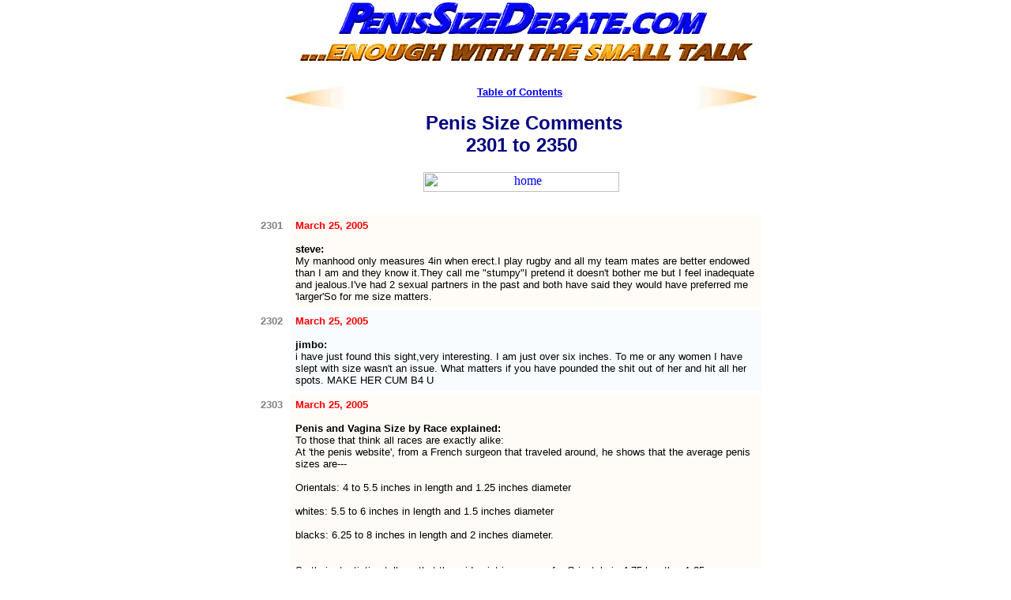

--- FILE ---
content_type: text/html
request_url: https://www.penissizedebate.com/comments_2301-2350.htm
body_size: 97991
content:
<html>

<head>
<meta http-equiv="Content-Type" content="text/html; charset=windows-1252">
<meta name="GENERATOR" content="Microsoft FrontPage 4.0">
<meta name="ProgId" content="FrontPage.Editor.Document">
<title>Penis Size: Comments 2301 to 2350</title>
<META Name="Keywords" Content="Penis Size Comments">
<META Name="Description" Content="Comments and opinions by visitors about penissizedebate.com and penis size in general.">
<script language="javascript" src="ts_files/scroll.js"></script>
<style type="text/css">
<!--
a:hover { color: blue} 
a.foo:link    {color: #3399FF; text-decoration: none }
a.foo:visited {color: #AE7A36; text-decoration: none }
a.foo:active  {color: red}
a.foo:hover { color: #95CEFF; text-decoration: underline; background: #333333 }
-->
</style>
<meta name="Microsoft Border" content="none">
</head>

<body marginheight="0" link="#0000FF" vlink="#AE7A36" alink="#FF0000" bgcolor="#FFFFFF" text="#000000">

<div align="center">
  <center>
  <table border="0" cellpadding="0" cellspacing="0">
    <tr>
      <td width="40" height="30">
      </td>
      <td width="600" height="30" colspan="3">
        <p align="center"><a href="index.html"><img border="0" src="images/doc/title_dl.gif" alt="Home" width="472" height="44"></a></td>
    <tr>
      <td width="40" height="30">
      </td>
      <td width="600" height="30" colspan="3">
        <p align="center"><img border="0" src="images/doc/spacer.gif" width="13" height="33"><img border="0" src="images/doc/title_el.gif" width="573" height="23">
      </td>
    <tr>
      <td width="40" height="30">
      </td>
      <td width="600" height="30" colspan="3">
      </td>
    <tr>
      <td width="40" height="30">
      </td>
      <td width="80" height="30">
        <p align="left"><a href="comments_2251-2300.htm"><img border="0" src="images/doc/back.jpg" alt="previous 50 comments" width="80" height="30"></a><br>
      </td>
      <td height="30" valign="top">
        <p align="center"><a href="contents.htm"><b><font face="Verdana, Arial, Helvetica, sans-serif" size="2">Table
        of Contents</font></b></a><b><font face="Arial, Helvetica, sans-serif" size="3">&nbsp;</font></b></p>
        <p align="center"><img border="0" src="images/common/spacer.gif" width="420" height="1"></p>
      </td>
      <td width="80" height="30" valign="top">
        <p align="right"><img border="0" src="images/common/spacer.gif" width="80" height="1"><a href="comments_2351-2400.htm"><img border="0" src="images/doc/next.jpg" alt="next 50 comments" width="80" height="30"></a>
      </td>
    <tr>
      <td width="40" height="30">
      </td>
      <td width="80" height="30">
      </td>
      <td height="30" valign="top">
	<h2 align="center">&nbsp;<font face="Arial, Helvetica, sans-serif" color="#000080">Penis Size Comments<br>
    2301 to 2350</font></h2>
		<p align="center"><a href="index.html"><img border="0" src="images/common/warning.gif" alt="home" width="248" height="25"></a></p>
      </td>
      <td width="80" height="30" valign="middle">
      </td>
    </tr>
  </table>
  </center>
</div>
<img border="0" src="images/common/spacer.gif" width="1" height="25">
<div align="center">
  <center>
  <table border="1" cellpadding="6" bordercolor="#FFFFFF" bgcolor="#FFFFFF">
    <tr>
      <td width="35" bgcolor="#FFFFFF" valign="top" align="right" bordercolor="#FFFFFF"><font face="Verdana, Arial, Helvetica, sans-serif" size="2" color="#808080"><b>2301</b></font>
      </td>
      <td width="584" bgcolor="#FFFCF8" bordercolor="#808080"><font face="Verdana, Arial, Helvetica, sans-serif" size="2"><font color="#FF0000"><b>March
        25, 2005</b></font><br>
        <br>
        <b>steve:</b><br>
        My manhood only measures 4in when erect.I play rugby and all my team
        mates are better endowed than I am and they know it.They call me &quot;stumpy&quot;I
        pretend it doesn't bother me but I feel inadequate and jealous.I've had
        2 sexual partners in the past and both have said they would have
        preferred me 'larger'So for me size matters.</font>
      </td>
    </tr>
    <tr>
      <td width="35" bgcolor="#FFFFFF" valign="top" align="right" bordercolor="#FFFFFF"><font face="Verdana, Arial, Helvetica, sans-serif" size="2" color="#808080"><b>2302</b></font>
      </td>
      <td width="584" bgcolor="#F8FCFF" bordercolor="#808080"><font face="Verdana, Arial, Helvetica, sans-serif" size="2"><font color="#FF0000"><b>March
        25, 2005</b></font><br>
        <br>
        <b>jimbo:</b><br>
        i have just found this sight,very interesting. I am just over six
        inches. To me or any women I have slept with size wasn't an issue. What
        matters if you have pounded the shit out of her and hit all her spots.
        MAKE HER CUM B4 U</font>
      </td>
    </tr>
    <tr>
      <td width="35" bgcolor="#FFFFFF" valign="top" align="right" bordercolor="#FFFFFF"><font face="Verdana, Arial, Helvetica, sans-serif" size="2" color="#808080"><b>2303</b></font>
      </td>
      <td width="584" bgcolor="#FFFCF8" bordercolor="#808080"><font face="Verdana, Arial, Helvetica, sans-serif" size="2"><font color="#FF0000"><b>March
        25, 2005</b></font><br>
        <br>
        <b>Penis and Vagina Size by Race explained:</b><br>
        To those that think all races are exactly alike:<br>
        At 'the penis website', from a French surgeon that traveled around, he
        shows that the average penis sizes are---<br>
        <br>
        Orientals: 4 to 5.5 inches in length and 1.25 inches diameter<br>
        <br>
        whites: 5.5 to 6 inches in length and 1.5 inches diameter<br>
        <br>
        blacks: 6.25 to 8 inches in length and 2 inches diameter.<br>
        <br>
        <br>
        So their stastistics tell me that the mid point in average for Orientals
        is 4.75 length x 1.25 across; whites 5.75 length x 1.5 across; and
        blacks 7 3/8 length x 2 across.<br>
        <br>
        He also stated that the women are different between the races. That the
        placement of female genitals is:<br>
        <br>
        Orientals---front and high<br>
        blacks---back and low<br>
        whites---inbetween the Oriental and black positioning<br>
        <br>
        <br>
        To me, looking at this there is a logical conclusion that can be
        reached. That penis size is determined by the size of a race.<br>
        <br>
        However, it doesn't explain why there is just a 1&quot; jump in average
        penis size length from Oriental men (4.75&quot;) to white men
        (5.75&quot;), but almost an inch and a half jump in length from whites
        (5.75&quot;) to blacks (7 3/8&quot;).<br>
        <br>
        Also definitely worth noting is there is only a 1/4 inch increase
        diameter from Oriental (1.25&quot;) to whites (1.50&quot;), but there is
        1/2 inch increase in diameter from whites (1.50&quot;) to blacks
        (2&quot;).<br>
        <br>
        So besides race body size determining penis size, there must also be
        something else factoring in to explain the much bigger jumps in penis
        size from whites to blacks. The answer can be found in where the
        genitals are located of the women of the different races.<br>
        <br>
        Notice that the the oriental women are located front and high, but the
        black women are located back and high. So not only do black women have
        bigger vaginas to accomodate the bigger penises, because they are a
        bigger race, but their vaginas are positioned to allow for even more
        length than that. Notice also that their hips are extra wide to allow
        for extra penis thickness.<br>
        <br>
        Now a thinking person will wonder why black men are even bigger penis
        wise than their body size would indicate and why black women are
        positioned for even more length than their body size would indicate.
        This is easy as it can be traced back to the earlier centuries to men of
        the African tribes. Black men have longer bodies and penises because,
        due to the extreme heat, their bodies developed to allow heat to escape.
        Running around naked with their penises in plain view caused an even
        further increase in size as the women could see it. Penis size
        competition was in plain view, unlike today. Naturally the women's
        vaginas also developed to allow for the additional size. So the
        postioning of high and back is a very logical development created from
        their culture.<br>
        <br>
        Black women's butts look extra bubble because of the way their pelvic
        region is shaped and this is to accomodate their genitals' positioning.
        In a society such as that, with sex a major part of life, their bodies
        developed accordingly to attract the opposite sex. So the bubble became
        also a natural part of their sexual attraction. Don't think this is an
        attractive sexual device? Just look at how many men go crazy looking at
        a bubble butt and are not turned on by a flat ass. Look at how much
        bigger a bubble black women usually have.<br>
        <br>
        White men with an average size penis are going to feel smallish to a
        black woman. With good foreplay and a strong relationship it may not
        matter much, but the intercourse for her will not be as mind blowing as
        it could be because she is developed for a much bigger penis than the
        average white male has.<br>
        <br>
        <br>
        In summary, thousands of years of heat and nakedness caused this.</font>
      </td>
    </tr>
    <tr>
      <td width="35" bgcolor="#FFFFFF" valign="top" align="right" bordercolor="#FFFFFF"><font face="Verdana, Arial, Helvetica, sans-serif" size="2" color="#808080"><b>2304</b></font>
      </td>
      <td width="584" bgcolor="#F8FCFF" bordercolor="#808080"><font face="Verdana, Arial, Helvetica, sans-serif" size="2"><font color="#FF0000"><b>March
        25, 2005</b></font><br>
        <br>
        <b>So what you haven't had complaints...:</b><br>
        Many of these posts are by guys that say size doesn't matter because
        they haven't &quot;had any complaints&quot;. That's not saying much is
        it? These same ladies that don't complain with you may do more than not
        complain to the big guys. They may be telling the big guys they fucked
        their brains out with a that big dick. No complaint can be a complaint
        unspoken. Even if she was pleased with your average size, she may have
        been blow away with big fucks.</font>
      </td>
    </tr>
    <tr>
      <td width="35" bgcolor="#FFFFFF" valign="top" align="right" bordercolor="#FFFFFF"><font face="Verdana, Arial, Helvetica, sans-serif" size="2" color="#808080"><b>2305</b></font>
      </td>
      <td width="584" bgcolor="#FFFCF8" bordercolor="#808080"><font face="Verdana, Arial, Helvetica, sans-serif" size="2"><font color="#FF0000"><b>March
        25, 2005</b></font><br>
        <br>
        <b>Lisa:</b><br>
        My husband's little white weeny does not satisfy me.&nbsp; I love
        getting my tight little 24 year old white pussy stretched and filled to
        the max by big black cocks! Black men are are superior to whtboys in so
        many ways but it is the size of their cocks, the size of their nuts, and
        the huge amount of sperm they can shoot into my pussy and into my mouth
        for me to swallow that is just simply amazing!!!!&nbsp; The black men I
        have fucked so far have much more stamina too. They can fuck my pussy
        and last through my blowjobs for an hour, sometimes longer, before
        cumming. And even after they cum they recover quickly to fuck me again
        and again...all night long.&nbsp; My hubby, and all other whtboys I
        fucked before I went black, last 10 to 15 minutes total if they are
        lucky. And whtboys don't recover quickly...if at all in one night.&nbsp;
        My point is, there is such a mass exodus of white women (wives and
        single women) to the dark side because black men are better and blk men
        are superior to whtboys.&nbsp; And that &quot;mass exodus&quot; of white
        women to the &quot;dark side&quot; is a direct result of black mens
        bigger longer thicker cocks, bigger nuts, more volumous cumshots(I love
        huge black cumshots in my mouth and pussy...mmmmmm yummy), and staying
        power.&nbsp; Whtboys and other little dick males are finally finding out
        what us women have known for a very very long time...that SIZE DOES
        MATTER!!!</font>
      </td>
    </tr>
    <tr>
      <td width="35" bgcolor="#FFFFFF" valign="top" align="right" bordercolor="#FFFFFF"><font face="Verdana, Arial, Helvetica, sans-serif" size="2" color="#808080"><b>2306</b></font>
      </td>
      <td width="584" bgcolor="#F8FCFF" bordercolor="#808080"><font face="Verdana, Arial, Helvetica, sans-serif" size="2"><font color="#FF0000"><b>March
        26, 2005</b></font><br>
        <br>
        <b>caribbean brother:</b><br>
        I'm a 19 year old black male, measuring in at 6 1/2 inches length, 5 7/8
        inches girth. Is this too small for a black man? I would like to hear
        some feedback from you women...</font>
      </td>
    </tr>
    <tr>
      <td width="35" bgcolor="#FFFFFF" valign="top" align="right" bordercolor="#FFFFFF"><font face="Verdana, Arial, Helvetica, sans-serif" size="2" color="#808080"><b>2307</b></font>
      </td>
      <td width="584" bgcolor="#FFFCF8" bordercolor="#808080"><font face="Verdana, Arial, Helvetica, sans-serif" size="2"><font color="#FF0000"><b>March
        26, 2005</b></font><br>
        <br>
        <b>Paul:</b><br>
        My wife and I tried a threesome with another bloke.After a few drinks,my
        wife suggested we go up stairs.I'd always fancied watching her with
        someone else.We stripped of and when my wife saw his manhood she seemed
        thrilled-it's nearly double the size of mine.Now we get together for a
        threesome once a week.It's like she's addicted to his cock.I love
        watching her groaning with pleasure as he pounds her with his big
        dick.We all agree it's a bit of fun but I sometimes wish my penis could
        do to her what this guy can do.</font>
      </td>
    </tr>
    <tr>
      <td width="35" bgcolor="#FFFFFF" valign="top" align="right" bordercolor="#FFFFFF"><font face="Verdana, Arial, Helvetica, sans-serif" size="2" color="#808080"><b>2308</b></font>
      </td>
      <td width="584" bgcolor="#F8FCFF" bordercolor="#808080"><font face="Verdana, Arial, Helvetica, sans-serif" size="2"><font color="#FF0000"><b>March
        26, 2005</b></font><br>
        <br>
        <b>ben:</b><br>
        My wife and I have just finished reading this site.She's told me about
        her past lovers and it has left me feeling shocked.I always thought size
        didn't matter.She tells me that all her lovers had been bigger than me,(
        I'm only 5in when erect).My wife say's she's happy with me as a person
        but wishes my penis could be a couple of inches bigger.</font>
      </td>
    </tr>
    <tr>
      <td width="35" bgcolor="#FFFFFF" valign="top" align="right" bordercolor="#FFFFFF"><font face="Verdana, Arial, Helvetica, sans-serif" size="2" color="#808080"><b>2309</b></font>
      </td>
      <td width="584" bgcolor="#FFFCF8" bordercolor="#808080"><font face="Verdana, Arial, Helvetica, sans-serif" size="2"><font color="#FF0000"><b>March
        26, 2005</b></font><br>
        <br>
        <b>clive:</b><br>
        As a man with a 6 inch penis the best thing is my girl friend can
        swallow all my boy right down to my balls any fella longer than me will
        never have all his penis taken down.</font>
      </td>
    </tr>
    <tr>
      <td width="35" bgcolor="#FFFFFF" valign="top" align="right" bordercolor="#FFFFFF"><font face="Verdana, Arial, Helvetica, sans-serif" size="2" color="#808080"><b>2310</b></font>
      </td>
      <td width="584" bgcolor="#F8FCFF" bordercolor="#808080"><font face="Verdana, Arial, Helvetica, sans-serif" size="2"><font color="#FF0000"><b>March
        26, 2005</b></font><br>
        <br>
        <b>bob n debbie:</b><br>
        bob<br>
        I never gave penis size too much thought since my wife most normally
        orgasmed when we made love. But one night I asked what she thought of a
        guy while watching an x-rated movie (he was huge)she surprized me by
        saying that she had fantacized about making love with a guy like that.
        But said she was satisfied with me just the way I am. If size is nt all
        that important, then why is it a top subject through history?<br>
        <br>
        debbie<br>
        most men are not secure enough to her their wife's fantacies. I'm glad
        my guy is. Since that night, he has helped me live out as much of this
        fantacy as I dared to go, as we now regularly used sex toys in our
        romantic encounters. These toys have led to some of the most satisfying
        orgasms of our marriage.<br>
        I think most women do have fantacies of making love to a real hung stud,
        as many of my friends have jokingly made comments, but are just as
        satisfied with a guy she loves (mister average) who is concerned of
        &quot;pleasing her&quot;.</font>
      </td>
    </tr>
    <tr>
      <td width="35" bgcolor="#FFFFFF" valign="top" align="right" bordercolor="#FFFFFF"><font face="Verdana, Arial, Helvetica, sans-serif" size="2" color="#808080"><b>2311</b></font>
      </td>
      <td width="584" bgcolor="#FFFCF8" bordercolor="#808080"><font face="Verdana, Arial, Helvetica, sans-serif" size="2"><font color="#FF0000"><b>March
        26, 2005</b></font><br>
        <br>
        <b>Andy:</b><br>
        Thanks for the shit advice, but really its not all true. I am 18 and
        have what i believed to be a small penis, however my fiance and i have
        great sex and she believes and tells me that it isaverage and that she
        is satisfied. My penis is 5.2' fully erect and i'd love to batter the
        person who made this website with it. Becuase Ed, YOUR A COCK!!!!</font>
      </td>
    </tr>
    <tr>
      <td width="35" bgcolor="#FFFFFF" valign="top" align="right" bordercolor="#FFFFFF"><font face="Verdana, Arial, Helvetica, sans-serif" size="2" color="#808080"><b>2312</b></font>
      </td>
      <td width="584" bgcolor="#F8FCFF" bordercolor="#808080"><font face="Verdana, Arial, Helvetica, sans-serif" size="2"><font color="#FF0000"><b>March
        27, 2005</b></font><br>
        <br>
        <b>Women say Black Men are Bigger:</b><br>
        White men are the only ones saying black men aren't bigger. All women
        that have slept with several from both races say the myth is true.<br>
        <br>
        There are, however, plenty of black men that aren't big. I was watching
        BET and this black female comedian wasn't holding back about anything.
        She said when a man asks her what her favorite position is, she tells
        him if his dick is small her favorite position is with another man.<br>
        <br>
        Black women are much more vocal about their preferences than white women
        are.<br>
        <br>
        black women's beautiful bodies are built for power fucking. It does make
        me wonder, when I see a white man with a black woman, how good their sex
        life is. I figure he must either be one of the small percentage of hung
        white men, or perhaps the other factors in their relationship make up
        for his average size enough so she doesn't mind. I would bet though that
        if they break up, in a heated argument she would say something about his
        feeling smallish to her if he is average size for a white man (6 x 5).
        Black women do not hold back at all when they are angry.<br>
        <br>
        I'm probably going to get personally attack by the politically correct
        squad for saying these things in this post and another recent post of
        mine here about races. The way I feel about it is this: it's the year
        2005 and it's time to stop sugar coating the truth. I haven't said
        anything that isn't so.<br>
        <br>
        Those that want to believe everybody is built exactly the same will go
        on believing that. Even though the pc squad can see (even though I'm
        sure the pc squad would rather not see it, there's just no denying it
        when it is in plain view) that black women have the much bigger bubble
        butts, thighs, hips and lips. So why does the pc crowd think the vaginas
        and penises of black people aren't bigger often? It's rampant that tons
        of women (the ones that have been around enough to know) all saying
        black men are quite bigger.<br>
        <br>
        To those that think size doesn't matter----- You won't want to watch BET
        (Black Entertainment Television), because the black women on there
        comstantly say loudly that it does matter.</font>
      </td>
    </tr>
    <tr>
      <td width="35" bgcolor="#FFFFFF" valign="top" align="right" bordercolor="#FFFFFF"><font face="Verdana, Arial, Helvetica, sans-serif" size="2" color="#808080"><b>2313</b></font>
      </td>
      <td width="584" bgcolor="#FFFCF8" bordercolor="#808080"><font face="Verdana, Arial, Helvetica, sans-serif" size="2"><font color="#FF0000"><b>March
        27, 2005</b></font><br>
        <br>
        <b>Her Power over Average/Small:</b><br>
        A problem not mentioned directly in these posts is that even if an
        average or small guy is able to make her react some during intercourse,
        if she is mad at him she will be able to just lay there.<br>
        <br>
        So in reality her vagina has power over his size. She can show him who's
        the boss, who's really in control if she chooses to. He can't handle her
        if she wants to be in control.<br>
        <br>
        Now let her try that with a big dick man. Let's say they had an argument
        earlier and she's still mad at bedtime, but they wind up having
        intercourse anyway though. She won't be able to just lay there. If he
        decides to put it deep with hard powerful pounds she will go to grunting
        even if she doesn't want to. So he is the one in control because of his
        big dick.<br>
        <br>
        Now tell me size doesn't matter then. Of course it does. No man wants to
        feel like he can't handle her in bed, like she is too much woman for
        him. No man wants to see her able to take the best hard pounding of his
        manhood like it's a walk in the park for her.<br>
        <br>
        How does the average size male feel then when the next night they have
        made up and she is back to moaning a bit(for those average sizes that
        are able to get some moans out of some women)? Does he not think about
        the previous night how she was able to just lay there as if he wasn't
        even in her? How she shows who really is the boss in bed if she chooses.<br>
        <br>
        Does he not think about how she wouldn't be able to lay quietly with a
        big dick man pounding her. Indeed, does he not care she has been pounded
        before by a big dick man(men) and she has probably grunted and moaned
        much louder with the big one(s)than she ever has with him.<br>
        <br>
        In summary, I think one of the reasons size matters is because of the
        power of the big dick in bed. It demands respect. On the other hand, an
        average or small dick will be overcome by the power of the vagina if she
        wants it to be so.</font>
      </td>
    </tr>
    <tr>
      <td width="35" bgcolor="#FFFFFF" valign="top" align="right" bordercolor="#FFFFFF"><font face="Verdana, Arial, Helvetica, sans-serif" size="2" color="#808080"><b>2314</b></font>
      </td>
      <td width="584" bgcolor="#F8FCFF" bordercolor="#808080"><font face="Verdana, Arial, Helvetica, sans-serif" size="2"><font color="#FF0000"><b>March
        27, 2005</b></font><br>
        <br>
        <b>Uncaring about woman's size preference:</b><br>
        I just want to say that as very important that penis size is for a
        woman, it's even more unimportant to me that it matters to a woman.&nbsp;
        In other words, I really don't care that they have size preference.&nbsp;
        If they're sexually satisfied by my size, great!!&nbsp; If they're not,
        great!!&nbsp; As long as I get off, I could care less.&nbsp; A woman has
        every right to crave a larger sized cock, and I have every right not to
        give a shit.&nbsp; Sorry ladies, but you're size preference is
        insignificant to me.&nbsp; If a woman doesn't want to continue having
        sex with me because I'm only 7 1/2 length X 6 girth, then I'll have
        three words for ya: &quot;Sseeeee ya!! Next??!!!&quot;, and then I'll
        wave 'bye-bye'!!</font>
      </td>
    </tr>
    <tr>
      <td width="35" bgcolor="#FFFFFF" valign="top" align="right" bordercolor="#FFFFFF"><font face="Verdana, Arial, Helvetica, sans-serif" size="2" color="#808080"><b>2315</b></font>
      </td>
      <td width="584" bgcolor="#FFFCF8" bordercolor="#808080"><font face="Verdana, Arial, Helvetica, sans-serif" size="2"><font color="#FF0000"><b>March
        27, 2005</b></font><br>
        <br>
        <b>son of Bowie:</b><br>
        I am average sized, and I have been with close to 10 girls. I have never
        had complaints but I did feal small to a few girls(even thogh they
        enjoyed every minute and came back for more), but then other girls I was
        almost too big for them. I tend to go for pretty petit girls who usauly
        cant handle more than 5 inches anyway. You can keep your boring size
        queen whores that usauly have nothing to offer mentaly or physicaly. Sex
        is over rated anyway if i dont realy care about the girl. Most women
        cant orgazm with sex anyway, not because thier lovers are small, but
        because they havent figured out how mental it all is. You ever notice in
        porn how the realy big guys never get to go in all the way? Its because
        the average vagina is only 5-6 inches long when aroused.</font>
      </td>
    </tr>
    <tr>
      <td width="35" bgcolor="#FFFFFF" valign="top" align="right" bordercolor="#FFFFFF"><font face="Verdana, Arial, Helvetica, sans-serif" size="2" color="#808080"><b>2316</b></font>
      </td>
      <td width="584" bgcolor="#F8FCFF" bordercolor="#808080"><font face="Verdana, Arial, Helvetica, sans-serif" size="2"><font color="#FF0000"><b>March
        27, 2005</b></font><br>
        <br>
        <b>shahb:</b><br>
        well these comments from the women are as stupis as they are themselves.
        they get fooked all around and then say we cant feel a thing in the
        pussy.well the thing is that is u have a baseball bat up ur ass a wack u
        off a dick wont even matter same applies to 120 year old bitches
        pretending to be 20. Dont worry about size guys if ur not banging a
        slut.and if u are they cant tell if it is a baseball bat or ur dick. i
        guggest if a girl complains about size u should put ur foot in her, that
        will teach the whore a lesson.and besides we guys always try to from
        where we came. so id prefer to put a smaller thing back in there. and
        one more thing, if the girls complain put it in the ass, it becomes too
        big for her in a flash, its always &quot;take it out&quot; &quot;take it
        out&quot; followed by &quot;oh fuck its too big&quot;. so this size
        issue is nonsense.<br>
        <br>
        love to ya all and ass banging for ya 120 yr old whores always
        complaining.</font>
      </td>
    </tr>
    <tr>
      <td width="35" bgcolor="#FFFFFF" valign="top" align="right" bordercolor="#FFFFFF"><b><font face="Verdana, Arial, Helvetica, sans-serif" size="2" color="#808080">2317</font></b>
      </td>
      <td width="584" bgcolor="#FFFCF8" bordercolor="#808080"><font face="Verdana, Arial, Helvetica, sans-serif" size="2"><font color="#FF0000"><b>March
        27, 2005</b></font><br>
        <br>
        <b>shahb:</b><br>
        some applores for &quot;A real man&quot; at least hes one stupid who
        speaks the truth. and oh whores im &quot;16long 9round&quot; send ur
        daughters to me theyll luv it when i pop their cherry.</font>
      </td>
    </tr>
    <tr>
      <td width="35" bgcolor="#FFFFFF" valign="top" align="right" bordercolor="#FFFFFF"><b><font face="Verdana, Arial, Helvetica, sans-serif" size="2" color="#808080">2318</font></b>
      </td>
      <td width="584" bgcolor="#F8FCFF" bordercolor="#808080"><font face="Verdana, Arial, Helvetica, sans-serif" size="2"><font color="#FF0000"><b>March
        28, 2005</b></font><br>
        <br>
        <b>Use Your Best Attribute:</b><br>
        I've been thinking about this, and while I can't practice what I preach
        here, I think average/small guys should settle for realising intercourse
        is just not their best attribute and go on with life.<br>
        <br>
        Just about everyone has something they are especially good at. Whatever
        that may be, direct your confidence through that.<br>
        <br>
        If you're not the best in the world at fucking then so be it. Find your
        innner peace through other means and it won't weight you down so much
        that size does matter in the sex world.<br>
        <br>
        Having a big dick can actually be a curse in life overall. The big guy
        can become so focused in life on fucking womens' brains out that other
        areas in his life are left unattended.<br>
        <br>
        If you attend well to other areas in your life, then when it's showtime
        in bed and you're not able to put the hammer down like a super stud can,
        it won't matter much at all to her because you have her respect for the
        person you are. You just have to come to grips that you can still do
        well in sex but will never be the best. She will know this, but will
        accept it also. No one can be the best at everything. Average/small dick
        men shouldn't expect to be the best at sex. Someone 5' tall shouldn't
        expect to be the best at basketball.<br>
        <br>
        Find your talent and go with it. So what you aren't&nbsp; world class at
        fucking. You can be world class at something else. Big dick men that
        learn how to use their weapon extremely well have too much of an
        advantage in sex. So be it that he was born with the advantage in this
        one area in life. But what often happens is a big dick man will not know
        how to use it because he thinks having it is enough, or he will think
        about sex so much, because he loves and becomes addicted to the way the
        women praise and react to his unit, that he goes through life neglecting
        so many other things.<br>
        <br>
        Small and average size men are less likely to let sex take over their
        lives. They don't get the crazed reactions from women in bed that the
        big dick guys get and therefore they don't become as consumed with
        thinking all the time about fucking womens' brains out, because they
        can't fuck their brains out with a 5.5 length x 4.75 girth dick.<br>
        <br>
        There are exceptions to this though---- Some small/average dick men go
        through life cheating on their wives and fucking every woman they can.
        That's especially fucked up because these men don't seem to realise they
        weren't built to do this with their small/average dicks. Really, why go
        all over town acting like you're a fuck machine when you have a small or
        average dick? That should be left up to the big dick men that were built
        with the advantage in that department. Don't these small/average size
        guys realise that these women have also been fucked by big men and
        therefore she isn't not going to be wowed by 5 1/2 inches in bed.<br>
        <br>
        For small/average dick men to be fucking all over town is sort of like
        someone that weighs 95 pounds playing blocker position on all the pro
        football teams. It just isn't going to work out in the 95 pound guys
        favor as he gets trammeled at the line by the big guys everytime.<br>
        <br>
        There are always going to be some women that try to claim size doesn't
        matter. Women are caregivers by nature, and are not willing to tell men
        that it does matter at least a bit to her. She may even be in denial
        herself in some cases. Can there be any doubt though that if a big guy
        that knew how to work it got a hold of her she would go crazy with him
        grinding on it. It's too obvious that a big dick has too much power for
        women to resist when it's used well.</font>
      </td>
    </tr>
    <tr>
      <td width="35" bgcolor="#FFFFFF" valign="top" align="right" bordercolor="#FFFFFF"><b><font face="Verdana, Arial, Helvetica, sans-serif" size="2" color="#808080">2319</font></b>
      </td>
      <td width="584" bgcolor="#FFFCF8" bordercolor="#808080"><font face="Verdana, Arial, Helvetica, sans-serif" size="2"><font color="#FF0000"><b>March
        28, 2005</b></font><br>
        <br>
        <b>ric:</b><br>
        I have been turned down by women for sex because they assume that a man
        of 50 yrs old with my build has a small penis.&nbsp; I am 5'9 235lbs, I
        don't consider 5' small, it is average ladies who are we kidding!</font>
      </td>
    </tr>
    <tr>
      <td width="35" bgcolor="#FFFFFF" valign="top" align="right" bordercolor="#FFFFFF"><b><font face="Verdana, Arial, Helvetica, sans-serif" size="2" color="#808080">2320</font></b>
      </td>
      <td width="584" bgcolor="#F8FCFF" bordercolor="#808080"><font face="Verdana, Arial, Helvetica, sans-serif" size="2"><font color="#FF0000"><b>March
        28, 2005</b></font><br>
        <br>
        <b>owen:</b><br>
        this is an interesting site. i like reading the posts because i find
        them pretty sexy but i have serious doubts about some of the recurring
        claims i see.<br>
        firstly that women like large penises because they like to feel
        strectched or full.&nbsp; this might have some impact for women but
        think about it guys. when you masturbate how hard to you squeeze your
        dick? if you're anything like me you squeeze really hard because the
        pressure helps you cum faster. now think about any woman you've ever
        been with, i know that no pussy can ever squeeze me that tight and it
        doesn't matter one bit. it's being with someone i care about that does
        matter and if we are to trust the conventional wisdom that men are more
        suferficial then women then the issue is mute.<br>
        larger penises are more spectacular to look at, and some women may
        equate larger cocks with dominance but nowhere near the level men do.<br>
        i've been with many women but the last two are a good case in point. the
        first was very in tuned with her body, she had multiple orgasms and was
        definitely wild and great in bed.&nbsp; she had a loose pussy, but she
        had no trouble cumming and went totally wild in bed every time. the
        second is tighter, to the point where we can't have sex without getting
        sore, though that doesn't stop us.&nbsp; but she is much harder to
        please because she is less in tune with her body and not as open to her
        own emotions during sex.&nbsp; these are the things that matter! sex is
        a head game way more than a physical one.&nbsp; whether big, tight,
        loose or small everyone can have an orgasm and be perfectly satisfied
        with probably any demomination.&nbsp; the important thing is that you
        trust your lover and care about him/her. people cheat but rarely ever
        for physical gratification.<br>
        the other thing is the assertion that woman can have vastly better
        orgasms if they are being fucked with a bigger dick.&nbsp; i doubt how
        absolutely true this is.&nbsp; men and women are 99.9999% genetically
        the same, and for guys increased stimulation does not mean better
        orgasms, it has more to do with timing, length since the last one and so
        on.&nbsp; i know many of you will chastise this because men and women
        obviously have different anatomies.&nbsp; but as far as orgasms go, i
        think we are in the same ballpark, or at the very least the fact that
        any orgasm is absolutely wonderful with a partner is true.&nbsp; and
        women who are just looking to get off better are so not worth the time
        unless she just wants to get off better with you her lover.<br>
        hope that helps! enjoy love and life!
        </font>
      </td>
    </tr>
    <tr>
      <td width="35" bgcolor="#FFFFFF" valign="top" align="right" bordercolor="#FFFFFF"><b><font face="Verdana, Arial, Helvetica, sans-serif" size="2" color="#808080">2321</font></b>
      </td>
      <td width="584" bgcolor="#FFFCF8" bordercolor="#808080"><font face="Verdana, Arial, Helvetica, sans-serif" size="2"><font color="#FF0000"><b>March
        28, 2005</b></font><br>
        <br>
        <b>Patrick Star:</b><br>
        PE WORKS! Penis excercises work. I started out with about a 5.8&quot;
        now its like 6.8&quot;(both pushed against pubic bone, and thicker.
        That's right a freakin inch in about like 4 months. And I ain't selling
        nothing I found it for free, in a file-sharing program. Just look for
        jelquin, stretching and PC muscle excercises. Look for penis enlargement
        in kazaa or forums, whatever. It takes total devotion though. 5 days a
        week, weekend off. And you gotta make sure you're doin it right, or else
        you might have your skin peeling off your dick (i had that like 3 times,
        but skin regeneration is inexhaustible). I just used my hands, didn't
        spend a penny. Just jelqin, because my dick was unproportionally thin.
        Now it looks fine, maybe even above average. And you gotta eat right as
        well, just like a body-buliding diet. So don't whine about your dick cuz
        you can do somethin 'bout it, you just have to want it enough.</font>
      </td>
    </tr>
    <tr>
      <td width="35" bgcolor="#FFFFFF" valign="top" align="right" bordercolor="#FFFFFF"><b><font face="Verdana, Arial, Helvetica, sans-serif" size="2" color="#808080">2322</font></b>
      </td>
      <td width="584" bgcolor="#F8FCFF" bordercolor="#808080"><font face="Verdana, Arial, Helvetica, sans-serif" size="2"><font color="#FF0000"><b>March
        28, 2005</b></font><br>
        <br>
        <b>Mark:</b><br>
        Hi brizzle,<br>
        <br>
        im a 35-year-old white guy, German. I´m bi and did several comparisons
        of cock sizes with other guys. From that, i think that 6.25&quot; is a
        good size (maybe even slightly above average). www.sizesurvey.com is a
        good place to have a look at. So i guess you have nothing to worry
        about.<br>
        <br>
        Also the old myth that black guys are bigger than white guys seems not
        to hold (according this survey). Caucasian and Black penises seem to
        have approximately the same erect length. However it´s true that a
        certain percentage of Black guys have large penises (everybody knows
        some Black porn stars who indeed have huge tools).<br>
        <br>
        I know one guy from North Africa, he´s very tall - he has indeed a long
        penis (info from a female friend, btw shes now married to a white guy).
        I personally think it has more to do with his body height than with his
        race. I have seen several pics of Black guys who have a shorter penis
        than mine.<br>
        <br>
        My own penis is 7.5&quot; long (erect) and im content with that. My wife
        is able to reach a vaginal orgasm without manual clitoral stimulation
        (her orgasm is sometimes very quick, about 2 or 3 minutes after start of
        the thrusting phase; this sometimes leads to the situation that she is
        vaginally satisfied before i had an ejaculation). This applies to the
        position with her on top.<br>
        <br>
        The other position (me on top) is also satisfying for her. In the past
        she had multiple orgasms in this position (nowadays the situation is a
        little different). Doggy style we do too - however in this case it
        sometimes happens that my penis gets too deep (with me on top this
        situation occurs rarely, with her on top never).<br>
        <br>
        I have to say that my wife is a small person (im about 6 ft tall, she is
        more than a head-length shorter than i am). Its possible that for a
        taller woman the same degree of &quot;deep stimulation&quot; requires
        more than my 7.5&quot; (maybe 8.0&quot; or 8.5&quot; - but these sizes
        are rare). Only about 10% of men have 8.0&quot; or more (survey). (I
        personally think that there are less than 10% falling in this group)<br>
        <br>
        Note: i think that &quot;deep stimulation&quot; is not a must for most
        women - it´s more like a &quot;bonus&quot; which makes her orgasms a
        little faster and a little more intense (if she has some sensitive areas
        beyond the 6&quot; depth - which may not be the case for every woman).
        Also &quot;too big&quot; can be a problem too (hitting the cervix
        directly can be painful).<br>
        <br>
        Also girth is a matter. A lot of women prefer girth to length. My
        theory: women who love G-spot-stimulation like a thick penis, women who
        love A-spot-stimulation (&quot;deep&quot; stimulation) like a long
        penis.<br>
        From my experience for most women 6&quot; would be &quot;good&quot;,
        7&quot;-8&quot; &quot;very good&quot;. An 8&quot;+ guy has to take care
        not to cause too much pain, an 5&quot;- guy has sometimes to take care
        for additional stimulation (manual, oral,...).<br>
        <br>
        And: every woman is different, and the meaning of &quot;big&quot; can
        vary from woman to woman.<br>
        <br>
        regards<br>
        <br>
        Mark</font>
      </td>
    </tr>
    <tr>
      <td width="35" bgcolor="#FFFFFF" valign="top" align="right" bordercolor="#FFFFFF"><b><font face="Verdana, Arial, Helvetica, sans-serif" size="2" color="#808080">2323</font></b>
      </td>
      <td width="584" bgcolor="#FFFCF8" bordercolor="#808080"><font face="Verdana, Arial, Helvetica, sans-serif" size="2"><font color="#FF0000"><b>March
        29, 2005</b></font><br>
        <br>
        <b>small:</b><br>
        well i told myself i wouldn't comment here again but i decided to
        because it might help someone else. First off #2247 who commented he
        would like to have his wife have sex with another man well endowed i
        have been that route you'll lose her is that what you want. Its exciting
        in the beginning but after a while jealousy will enter arguments will
        precede and sooner or later you will seperate and divorce. Second the
        man who has a slim but fairly long penis i think it was 2262 or named
        Avis. i was 4.5 in long and 4.2 in around then i gained weight and
        because of a fat pad went to 3.75 in. i have went through swinging with
        couples and threesomes with well endowed black men i don't believe all
        black men are well endowed but we hunted for well endowed ones. i ended
        up in divorce after 12 yrs. I remarried and this wife would not swing
        but she has let me try several things to help me build confidence and to
        maake our sexual life ok. We tried extensions they help but she says
        nothing beats the real thing and she finally told me yes sex would be
        better if i was larger but we will live with what i have. I went on
        penis enlargment site and looked up the ingriedents of their pills and
        went to my local health food store and find some sexual pills with same
        ingriedents but a with one third cost. i tried them and no gain i got
        penis enlargments excercises off internet tried for about two months no
        gain. I tried a vacum pump which did give me some gain in circumference
        temporarily. I think if youy get a good one from Dr. joel Kaplan it will
        help increase size in circumforence wich is the most important. But me
        being cheap i tried a thick rubber band around my penis wraped about
        twice it trapps the blood for a wile do not get ittoo tight and don't
        leave it on two long it increased my size by 3/4 in in circumference and
        length. It made a difference in how my wife enjoyed sex and she orgasmed
        much faster this is my prefereed method. I said i am tired of being
        small i started jelqing about six months ago and still using rubber band technique for sex. I take the pills from health food store
        with Yohimbe gingsing oat straw and different ones well i am now at five
        in with out rubber band with i still go about three quarters in bigger
        so its almost 6 in long but my girth has increased from 1.4 in in
        diameter and 4.2 in in circumforence to one and 5/8 in in diameter to
        4.8 in in circumforence. My wife now has two orgasms lots of times sex
        is more enjoyable for her sometimes not for me because of the
        restriction of the rubber band but its worth it to see her enjoyment and
        my confidence level in bathrroms has in creased i fell i am almost as
        big as most. Size does make a difference but to small penisa men it
        really helps their self esteem. Yes black en made my first wife orgasm
        five or six times and yes large diodloes did same but it so much more
        better when you are having and increase caused by YOU. I will never have
        the stamina of the black men i seen in my first marriage bvut i guess
        thats their gift. Just to say we can do something about it if we want to
        try i am going to keep jelqing for years if it will get me too seven in
        we can help ourselves doent commit adultry to satisfy your wife or your
        own vain lusts you'll pay for it someone with experience. i am trying to
        live a Christian life but we are not prohibitted from helping ourselves
        to happiness. If we had a weak leg we would exercise it to strenghthen
        it so i am doing the same to my penis i will never go back to that
        sinful life style again because i had a small penis. This is true
        happiness</font>
      </td>
    </tr>
    <tr>
      <td width="35" bgcolor="#FFFFFF" valign="top" align="right" bordercolor="#FFFFFF"><b><font face="Verdana, Arial, Helvetica, sans-serif" size="2" color="#808080">2324</font></b>
      </td>
      <td width="584" bgcolor="#F8FCFF" bordercolor="#808080"><font face="Verdana, Arial, Helvetica, sans-serif" size="2"><font color="#FF0000"><b>March
        29, 2005</b></font><br>
        <br>
        <b>small:</b><br>
        the two post i was trying help if posible from my experiences was 2247
        and 2262 avis and cursed no your not cursed you are a son of God and you
        can help yourself.</font>
      </td>
    </tr>
    <tr>
      <td width="35" bgcolor="#FFFFFF" valign="top" align="right" bordercolor="#FFFFFF"><b><font face="Verdana, Arial, Helvetica, sans-serif" size="2" color="#808080">2325</font></b>
      </td>
      <td width="584" bgcolor="#FFFCF8" bordercolor="#808080"><font face="Verdana, Arial, Helvetica, sans-serif" size="2"><font color="#FF0000"><b>March
        29, 2005</b></font><br>
        <br>
        <b>parkski:</b><br>
        sandra u sound like a right idiot sayin this is no bullshit bigger
        penis's are better have u shaged every man with a big nob then it aint
        the penis size it is the motion in the ocean</font>
      </td>
    </tr>
  </table>
  </center>
</div>
<div align="center">
  <center>
  <table border="1" cellpadding="6" bordercolor="#FFFFFF" bgcolor="#FFFFFF">    
    <tr>
      <td width="35" bgcolor="#FFFFFF" valign="top" align="right" bordercolor="#FFFFFF"><b><font face="Verdana, Arial, Helvetica, sans-serif" size="2" color="#808080">2326</font></b>
      </td>
      <td width="584" bgcolor="#F8FCFF" bordercolor="#808080"><font face="Verdana, Arial, Helvetica, sans-serif" size="2"><font color="#FF0000"><b>March
        29, 2005</b></font><br>
        <br>
        <b>Pocohontas48:</b><br>
        &nbsp;Ijust love big penises. my pussy is tight and i like feeling the
        pain of the penis going in slowly</font>
      </td>
    </tr>
    <tr>
      <td width="35" bgcolor="#FFFFFF" valign="top" align="right" bordercolor="#FFFFFF"><b><font face="Verdana, Arial, Helvetica, sans-serif" size="2" color="#808080">2327</font></b>
      </td>
      <td width="584" bgcolor="#FFFCF8" bordercolor="#808080"><font face="Verdana, Arial, Helvetica, sans-serif" size="2"><font color="#FF0000"><b>March
        29, 2005</b></font><br>
        <br>
        <b>cuckoldhubby:</b><br>
        A very interesting site.&nbsp; My story (true) is as follows...I'm
        5.0&quot; and 4&quot; in circumfrence...Clearly on the wrong side of the
        penis bell curve!&nbsp; On the positive side, I'm considered a very good
        looking guy with an athletic build (6-0, 180), so I've always received
        lots of initial interest from attractive women.&nbsp; Unfortunately, all
        too often I was able to get them excited &amp; wet but unable to satisfy
        my GF's through intercourse.&nbsp; An all too familiar pattern emerged
        during my dating years where after having sex with women they'd suddenly
        lose interest in furthering the relationship.&nbsp; I probably had sex
        with 15+ women in my 20's and never brought a single one to orgasm
        through penetration.&nbsp; I dated one inexperienced woman for 2 yrs and
        never got her off...although she still loved me, and had a couple others
        that wanted to get married despite the lack of sexual satisfaction.&nbsp;
        So, for some women it wasn't a deal breaker, but for the more sexually
        experienced/confident women it was.&nbsp;&nbsp;<br>
        <br>
        I got married at age 30 to a fairly attractive, slim lady that I am able
        to satisfy through her being on top.&nbsp; She has admitted that a
        previous boyfriend who was 7+ and thick rocked her world in bed.&nbsp;
        She broke up with me to date him for a few months before marriage but
        came back after he had other issues (drugs,etc).&nbsp; After 16 yrs of
        marriage, we've had some frank discussions about sexuality...she says
        I'm &quot;big enough&quot;, and am great at oral sex, but she does admit
        &quot;size matters.&quot;&nbsp; We have been experimenting with limited
        swinging with a couple of well hung men in a threesome scenario.&nbsp;
        One guy in particular is thickly endowed and the sounds she makes during
        sex with him is incredible...he can bring her to multiple orgasms in any
        position.<br>
        <br>
        I don't think women necessarily like huge penises, but if you're below
        average, it's unlikely your partner will ever be completely fulfilled
        sexually.&nbsp; I've come to terms with this and simply try to be the
        best life partner I can...and this includes allowing her to receive
        recreational sexual pleasure from selected guys.</font>
      </td>
    </tr>
    <tr>
      <td width="35" bgcolor="#FFFFFF" valign="top" align="right" bordercolor="#FFFFFF"><b><font face="Verdana, Arial, Helvetica, sans-serif" size="2" color="#808080">2328</font></b>
      </td>
      <td width="584" bgcolor="#F8FCFF" bordercolor="#808080"><font face="Verdana, Arial, Helvetica, sans-serif" size="2"><font color="#FF0000"><b>March
        29, 2005</b></font><br>
        <br>
        <b>Danny:</b><br>
        Of course size matters!<br>
        <br>
        My dick is about 11 inches long and 7 inches around, and the girls LOVE
        IT!!!!<br>
        <br>
        I've been with 20+ women, and every single one of them were able to take
        all of it in them, even the several Asian women I've had!&nbsp; If you
        don't have AT LEAST 10 inches, you need to just give it up, and let your
        women come to us with their checkbooks and pussies!!!</font>
      </td>
    </tr>
    <tr>
      <td width="35" bgcolor="#FFFFFF" valign="top" align="right" bordercolor="#FFFFFF"><b><font face="Verdana, Arial, Helvetica, sans-serif" size="2" color="#808080">2329</font></b>
      </td>
      <td width="584" bgcolor="#FFFCF8" bordercolor="#808080"><font face="Verdana, Arial, Helvetica, sans-serif" size="2"><font color="#FF0000"><b>March
        29, 2005</b></font><br>
        <br>
        <b>Size Queen (sophie):</b><br>
        Just been reading this site great stuff.I have to agree size definately
        does matter.I'm 25yrs old and have been with a few different guys and I
        have to say the bigger guy's gave me better satisfaction.Under 6ins just
        doesn't hit the spot.</font>
      </td>
    </tr>
    <tr>
      <td width="35" bgcolor="#FFFFFF" valign="top" align="right" bordercolor="#FFFFFF"><b><font face="Verdana, Arial, Helvetica, sans-serif" size="2" color="#808080">2330</font></b>
      </td>
      <td width="584" bgcolor="#F8FCFF" bordercolor="#808080"><font face="Verdana, Arial, Helvetica, sans-serif" size="2"><font color="#FF0000"><b>March
        29, 2005</b></font><br>
        <br>
        <b>Job Well Done Ed:</b><br>
        This site is refreshing. Thanks Ed for telling the truth, in all it
        nakedness, in a politically correct world.</font>
      </td>
    </tr>
    <tr>
      <td width="35" bgcolor="#FFFFFF" valign="top" align="right" bordercolor="#FFFFFF"><b><font face="Verdana, Arial, Helvetica, sans-serif" size="2" color="#808080">2331</font></b>
      </td>
      <td width="584" bgcolor="#FFFCF8" bordercolor="#808080"><font face="Verdana, Arial, Helvetica, sans-serif" size="2"><font color="#FF0000"><b>March
        29, 2005</b></font><br>
        <br>
        <b>Biggun:</b><br>
        Well what I have read here today, doest make sense because I have been
        shagging Girls for year with a 9.5 x 8&nbsp; large cock ? and I have
        never heard one complain about the size of my cock yet . And I mean I
        have fuck some pigs when your pissed you know what I mean lads<br>
        Any way while all you little boys are there just hope you never have to
        follow ME ?<br>
        <br>
        &nbsp;Lucky man</font>
      </td>
    </tr>
    <tr>
      <td width="35" bgcolor="#FFFFFF" valign="top" align="right" bordercolor="#FFFFFF"><font face="Verdana, Arial, Helvetica, sans-serif" size="2" color="#808080"><b>2332</b></font>
      </td>
      <td width="584" bgcolor="#F8FCFF" bordercolor="#808080"><font face="Verdana, Arial, Helvetica, sans-serif" size="2"><font color="#FF0000"><b>March
        30, 2005</b></font><br>
        <br>
        <b>Hey&nbsp; Folks----The Ideal Penis Size Chart Looks Accurate:</b><br>
        You guys are in such an uproar that this site says only huge is
        best---why don't you look at the chart and read what Ed is saying at
        this site?<br>
        <br>
        Examples of what the chart shows:<br>
        <br>
        any length x 7 1/2&quot; girth is an E.<br>
        &nbsp;<br>
        any length x 4 1/2&quot; girth is an E.<br>
        <br>
        How about that. It shows there is too thick and there is too thin. Looks
        like a fair assessment to me.<br>
        <br>
        Also, it shows the ideal penis sizes are 7 1/4-8 1/4 length x 6 1/4-6
        1/2 girth.<br>
        <br>
        Once again looks like right on the money. Notice that longer or thicker
        are not ideal, and that shorter or thinner are not ideal.<br>
        <br>
        Now what is so far fetched about that? Can't you polically correct
        people handle some real truth with both eyes open.<br>
        <br>
        Sure, the site shows that huge ( bigger than ideal) gets the women's
        hearts throbbing harder and faster, when seeing it, than the small ones
        do? However, a huge one (bigger than ideal) inside her may be a bit more
        than she bargained for and not ideal for intercourse.<br>
        <br>
        For intercourse, the chart shows ideal is simply a nice big juicy size.
        Why does anyone really doubt that?<br>
        <br>
        All you guys with 6&quot; length x 5&quot; girth that keep posting that
        you never got any complaints aren't getting the picture. You're not
        IDEAL for MAXIMUM PLEASURE. In other words, for those that don't seem to
        get it, if you were 8&quot; length x 6 1/4&quot; girth you would be
        rocking their worlds way more powerfully during intercourse.<br>
        <br>
        What's so hilarious is the women that deny that 8 x 6 1/4 using it well
        will rock her much more than 6 x 5. Men that are into swapping
        partners(swingers) say it is all too obvious it matters. In swinger
        clubs, huge gets the attention more from the women, and big has the
        women groaning far more than average size does. Huge has them grunting
        like hell too, but the pain can be a bit too high and therefore not
        ideal.<br>
        <br>
        Even though huge is an E on the chart, I would still choose to be that
        over being an E from lack of size. At least a huge intercourse E gets an
        A on the visual satisfaction, and at least a huge E will have the women
        groaning loudly during intercourse. That's far better than watching her
        just lay there because there's isn't enough meat in her. Even if you can
        get her to moan a bit with average, why does that make you feel like you
        were her best size? You might have to wear ear plugs with her during
        intercourse if you were ideal size, because otherwise her loud grunts
        might injure your eardrum.<br>
        <br>
        Now stand back while some more 6 x 5 guys post this site is bullshit and
        that they &quot;haven't had any complaints&quot; (other then the
        quietness from her when they're in her). Just don't join a swingers club
        with your 6 x 5 and loan her to an 8 x 6 1/4, because you'll be in for a
        shock. Not to mention the shock going through her when big is grinding
        on her.</font>
      </td>
    </tr>
    <tr>
      <td width="35" bgcolor="#FFFFFF" valign="top" align="right" bordercolor="#FFFFFF"><font face="Verdana, Arial, Helvetica, sans-serif" size="2" color="#808080"><b>2333</b></font>
      </td>
      <td width="584" bgcolor="#FFFCF8" bordercolor="#808080"><font face="Verdana, Arial, Helvetica, sans-serif" size="2"><font color="#FF0000"><b>March
        30, 2005</b></font><br>
        <br>
        <b>Ed ---Penis Size Charts needed for race adjustments:</b><br>
        To site owner Ed,<br>
        <br>
        I forgot to add, that while I agree with the chart for intercourse, I
        think it only applies to white women.<br>
        <br>
        For Asian women I think 1&quot; in length and 1/2&quot; in girth needs
        to be subtracted from the ideals, and the overall chart adjusted.<br>
        <br>
        For black women I think 1 1/4&quot; in length and 5/8&quot; in girth
        needs to be added to the ideals, and the overall chart adjusted.<br>
        <br>
        <br>
        Ed,<br>
        <br>
        Have you considered having three charts, one for each race? Asian and
        black people are probably not going to stop and think about this chart
        not really being accurate for them.</font>
        <hr>
        <p><font face="Courier New" size="2" color="#800000"><b>From Ed:</b><br>
        Thanks for the good idea. I'm not sure if it is necessary to have three
        different charts. Maybe it would be sufficient to add a comment.
        Something that says to add or subtract a certain number from your penis
        size, depending on the race of the woman. I will think about it.</font>
      </td>
    </tr>
    <tr>
      <td width="35" bgcolor="#FFFFFF" valign="top" align="right" bordercolor="#FFFFFF"><font face="Verdana, Arial, Helvetica, sans-serif" size="2" color="#808080"><b>2334</b></font>
      </td>
      <td width="584" bgcolor="#F8FCFF" bordercolor="#808080"><font face="Verdana, Arial, Helvetica, sans-serif" size="2"><font color="#FF0000"><b>March
        30, 2005</b></font><br>
        <br>
        <b>To Mia: her post #1841:</b><br>
        That was well said and true. However, your post was based on what can
        happen in a fantastic relationship. What about when it's just a one
        night stand? What happens when the relationship isn't perfect?<br>
        <br>
        See, the problem is your SO felt that he could be better to you during
        sex if he was bigger. Period.<br>
        <br>
        You don't mention your previous lovers. Apparently you've had big and
        since you avoided mentioning that part I think we can safely assume the
        raw sex part was great with big. Don't get me wrong, I understand size
        matters very little to you, that all these other things matter more to
        you. However, you never did come right out and say bigger isn't better.
        You dressed the issue up with a lot of frosting.<br>
        Too much frosting can taste a bit too sweet when the pound cake isn't
        thick.</font>
      </td>
    </tr>
    <tr>
      <td width="35" bgcolor="#FFFFFF" valign="top" align="right" bordercolor="#FFFFFF"><font face="Verdana, Arial, Helvetica, sans-serif" size="2" color="#808080"><b>2335</b></font>
      </td>
      <td width="584" bgcolor="#FFFCF8" bordercolor="#808080"><font face="Verdana, Arial, Helvetica, sans-serif" size="2"><font color="#FF0000"><b>March
        30, 2005</b></font><br>
        <br>
        <b>Jui:</b><br>
        Hi,<br>
        <br>
        Some interesting comments on this site, which resulted in me measuring
        my penis tonight.<br>
        <br>
        I was quite shocked to find I almost made 6inches which is a total shock
        as I always thought I was alot smaller. What was a bigger shock was the
        girth. I've always known I have a big bell end but it came in at about
        4.5inches. Is it normal to measure this at the bell end?<br>
        <br>
        I must admit my biggest problem is not penis size but the amount of
        times I've had sex. I'm getting on a little now 24 but have really only
        ever had brif sexual experiences with women, I've either been too pissed
        to get it up or have cum way to quickly although the latter has only
        happened on one occasion. I also always seem to be without protection at
        the wrong moment so end up just licking pussy which I admit is great and
        I've had so manyblow jobs I can't remember.<br>
        <br>
        So I'm pretty much a virgin at the age of 24, but I'm not bothered. If I
        worried about penis size too I think I'd be a nervous wreak. Just
        remember there's alot more to life than sex anyway.</font>
      </td>
    </tr>
    <tr>
      <td width="35" bgcolor="#FFFFFF" valign="top" align="right" bordercolor="#FFFFFF"><b><font face="Verdana, Arial, Helvetica, sans-serif" size="2" color="#808080">2336</font></b>
      </td>
      <td width="584" bgcolor="#F8FCFF" bordercolor="#808080"><font face="Verdana, Arial, Helvetica, sans-serif" size="2"><font color="#FF0000"><b>March
        30, 2005</b></font><br>
        <br>
        <b>bob n debbie:</b><br>
        Yes, size does matter. debbie and I have a very good sex life and we are
        very open about our fantacies. Yes, she becomes so aroused when we watch
        an x rated movie that features very large men ( especially black
        men)that she literally drips! on several occasions I teasingly told her
        that some night I was going to blind fold her and then bring a black guy
        into the room. the last time I whispered this into her ear, she said she
        wanted to, but only if I was ok with it. This is yet to happen and that
        will be another story</font>
      </td>
    </tr>
    <tr>
      <td width="35" bgcolor="#FFFFFF" valign="top" align="right" bordercolor="#FFFFFF"><b><font face="Verdana, Arial, Helvetica, sans-serif" size="2" color="#808080">2337</font></b>
      </td>
      <td width="584" bgcolor="#FFFCF8" bordercolor="#808080"><font face="Verdana, Arial, Helvetica, sans-serif" size="2"><font color="#FF0000"><b>March
        30, 2005</b></font><br>
        <br>
        <b>The Truth, The Whole Truth, and Nothing But...well you know:</b><br>
        &nbsp; Without sounding like I know it all, or boasting how many girls
        I've been with, it all comes down to who your woman is.<br>
        &nbsp;&nbsp;&nbsp;&nbsp; Thousands of men spend thousands of dollars on
        pills and whatnot for size, but what you don't see is that size is only
        important to a one-night-stand.&nbsp;<br>
        &nbsp;&nbsp; You think women are perfect? Any chick that says size
        matters can go to hell, because they act like they always got the goods,
        and they sometimes don't.&nbsp; Not to mention it's wild girls like on
        those &quot;Girls Gone Wild&quot; crap that spread the rumors that they
        want the biggest, that's all materialistic-&quot;I've got the bigger
        stuff&quot; mentality.<br>
        &nbsp;&nbsp;&nbsp; Some men are small, but make up for the fact that
        they penetrate the clit more, same goes for the big, some women like
        getting their g-spot stimulated that big guys don't seem to have a
        problem with.<br>
        &nbsp;&nbsp; I know what you're thinking too: &quot;He's only hating
        because he's got a small dick&quot;.&nbsp; No, I don't really care,
        because anyone that thinks like that, I figure I don't really need to be
        around anyway because those women will never see what is beyond their
        own sight.&nbsp; I actually feel sorry for them.<br>
        &nbsp;&nbsp;&nbsp; Like some other guy said: &quot;It is different with
        every woman&quot;.<br>
        &nbsp;&nbsp;&nbsp; I like to think of it as puzzle peices, some fit sort
        of, others don't fit at all, but once you find that someone it doesn't
        matter that the peices fit, but that the picture has become clear, and
        that's all that really matters.</font>
      </td>
    </tr>
    <tr>
      <td width="35" bgcolor="#FFFFFF" valign="top" align="right" bordercolor="#FFFFFF"><b><font face="Verdana, Arial, Helvetica, sans-serif" size="2" color="#808080">2338</font></b>
      </td>
      <td width="584" bgcolor="#F8FCFF" bordercolor="#808080"><font face="Verdana, Arial, Helvetica, sans-serif" size="2"><font color="#FF0000"><b>March
        31, 2005</b></font><br>
        <br>
        <b>uppishcarrot:</b><br>
        I have a small one. I never really knew until my ex girlfriend told me.
        She made me measure it, Its 4.5 inches when its hard. Sasha and I worked
        together in a resturant. The first time she saw it, she just kinda
        looked away and covered her mouth, she looked very embarassed for some
        reason and I didnt know why. I asked her what was wrong and she said,
        'nothing' she then told me that my penis was very 'cute' She refused to
        give me oral pleasure of any kind and I was rather upset about that. SHe
        just said, 'I dont do that kind of thing with guys like you.' I didnt
        really know what she meant by that, I didnt think much of it. She did
        however, let me inside her. Because i was a virgin, I was overexcited
        and I ejaculated after three thrusts. I could tell she was very
        dissapointed. she became quiet and didnt talk much. As the weeks went on
        I noticed that she was avioding me and saying nasty things about me
        behind my back. Maybe I'm paranoid, but I feel that, at work, the girls
        mock me behind my back. None of the girls can look at me in the face and
        i often hear snickering and giggling as I walk on by. Its very
        humiliating and I know, in the pit of my stomach they are talking about
        my 'little man'</font>
      </td>
    </tr>
    <tr>
      <td width="35" bgcolor="#FFFFFF" valign="top" align="right" bordercolor="#FFFFFF"><b><font face="Verdana, Arial, Helvetica, sans-serif" size="2" color="#808080">2339</font></b>
      </td>
      <td width="584" bgcolor="#FFFCF8" bordercolor="#808080"><font face="Verdana, Arial, Helvetica, sans-serif" size="2"><font color="#FF0000"><b>March
        31, 2005</b></font><br>
        <br>
        <b>Brev:</b><br>
        It must be a sick joke by God to make all the girls crave
        10&quot;x6&quot; cocks and then make most men 6&quot;x5&quot;. I am
        considered average (nearly 6&quot; with 5&quot; girth), but I had been
        humiliated and rejected in High School by one girl who craved big cocks,
        and even spread my &quot;pencil dick shortcomings&quot; around school by
        her and the guy she dumped me for. That was probably the most painful
        time of my life and I still feel a sense of humiliation.<br>
        <br>
        Today, my wife has never orgasmed with me and apparently she had a
        really really large guy before me that would bring her to orgasm a lot.
        We went through many years of no sex.<br>
        <br>
        The only thing reasuring is that &quot;large&quot; replacements for us
        &quot;average&quot; guys are not that easy to find. Odds are they would
        just be dumping us for another average guy.</font>
      </td>
    </tr>
    <tr>
      <td width="35" bgcolor="#FFFFFF" valign="top" align="right" bordercolor="#FFFFFF"><b><font face="Verdana, Arial, Helvetica, sans-serif" size="2" color="#808080">2340</font></b>
      </td>
      <td width="584" bgcolor="#F8FCFF" bordercolor="#808080"><font face="Verdana, Arial, Helvetica, sans-serif" size="2"><font color="#FF0000"><b>March
        31, 2005</b></font><br>
        <br>
        <b>Wayne:</b><br>
        &nbsp;&nbsp; i love the site. as a former adult entertainer i know alot
        about this very interesting subject. i stripped, danced, modeled and
        escorted for thousands of ladies, men and couples over the years. My
        size was almost always a factor in getting hired and 9 times out of ten
        it helped to bring me back. The constant comment I always recieved from
        ladies is, &quot;You have the perfect cock,&quot; They always estimated
        it at between 9 and 10.5 inhes but truthfully it is an honest 8 and
        thick 6.0 at the base and 5.75 mid-shaft 5.5 at the head. Many married
        women with small to asverage husbands enjoyed my cock ,oftentimes with
        the husband watching. Now that is a turn on! A word of caution though;
        just cause you are packing does not ensure success. You really got to be
        gentle and know what you are doing and be good at other sexual
        techniques, plus, being cute helped me out alot. Also, the rest of my
        body is hard, smooth and nice so I had the total package. For you info I
        am 38, 5foot10 inches tall 167 pounds with blue eyes and short, full,
        thick light brown hair. I welcome all questions, comments and
        responses.......</font>
      </td>
    </tr>
    <tr>
      <td width="35" bgcolor="#FFFFFF" valign="top" align="right" bordercolor="#FFFFFF"><b><font face="Verdana, Arial, Helvetica, sans-serif" size="2" color="#808080">2341</font></b>
      </td>
      <td width="584" bgcolor="#FFFCF8" bordercolor="#808080"><font face="Verdana, Arial, Helvetica, sans-serif" size="2"><font color="#FF0000"><b>March
        31, 2005</b></font><br>
        <br>
        <b>John:</b><br>
        Wayne, I've seen these sights like &quot;Loverboys&quot;,
        &quot;4CFM&quot;, etc. where guys hung like you are stripping for these
        bachelorette parties, strip clubs, etc.. These girls (most have wedding
        rings mind you) are so wild about these big schlongs that they are
        stroking the strippers, sucking them, and in some cases even more.<br>
        <br>
        Did this stuff happen to you? Do the women go that crazy at the site and
        close proximity to humongous dicks? To me it just proved that when away
        from the hubbies (and out with the girls) they ALL become uninhibited
        cock crazy &quot;size queens&quot;.<br>
        <br>
        Do the guys who watch you fuck their wives get jealous or look disturbed
        at all? Do the women start screaming in ecstacy while their husbands
        watch? Do they let you do her however you'd like and for however long
        you'd like, or does the husband lay down the rules?</font>
      </td>
    </tr>
    <tr>
      <td width="35" bgcolor="#FFFFFF" valign="top" align="right" bordercolor="#FFFFFF"><b><font face="Verdana, Arial, Helvetica, sans-serif" size="2" color="#808080">2342</font></b>
      </td>
      <td width="584" bgcolor="#F8FCFF" bordercolor="#808080"><font face="Verdana, Arial, Helvetica, sans-serif" size="2"><font color="#FF0000"><b>March
        31, 2005</b></font><br>
        <br>
        <b>Ed-Penis Size Charts:</b><br>
        Thanks for considering the additional charts or adjustments. I'll be
        looking forward to seeing how much the adjustments will be. I'm really
        curious as to how much you will put the adjustments at. I based my
        suggestive amounts on the website I mentioned (in my post #2303) showing
        penis size by race averages I stated from there.</font>
      </td>
    </tr>
    <tr>
      <td width="35" bgcolor="#FFFFFF" valign="top" align="right" bordercolor="#FFFFFF"><b><font face="Verdana, Arial, Helvetica, sans-serif" size="2" color="#808080">2343</font></b>
      </td>
      <td width="584" bgcolor="#FFFCF8" bordercolor="#808080"><font face="Verdana, Arial, Helvetica, sans-serif" size="2"><font color="#FF0000"><b>March
        31, 2005</b></font><br>
        <br>
        <b>Hey jimbo:</b><br>
        You say size doesn't matter, and then go on to say pound her and hit all
        the spots. Have you looked at the clear diagrams here? It shows the
        difference of a small penis and a large penis for &quot;hitting all the
        spots&quot;. How does pounding a way with a penis that is smaller than
        the vagina going to hit all the spots?</font>
      </td>
    </tr>
    <tr>
      <td width="35" bgcolor="#FFFFFF" valign="top" align="right" bordercolor="#FFFFFF"><b><font face="Verdana, Arial, Helvetica, sans-serif" size="2" color="#808080">2344</font></b>
      </td>
      <td width="584" bgcolor="#F8FCFF" bordercolor="#808080"><font face="Verdana, Arial, Helvetica, sans-serif" size="2"><font color="#FF0000"><b>March
        31, 2005</b></font><br>
        <br>
        <b>Hals S.:</b><br>
        Im 21 and I always felt my penis was average until I ah sex for the
        first time last month.&nbsp; At 8&quot;x6.5&quot; she said it was big
        and that it hurt her.&nbsp; That was a great boost for my confidence<br>
        <br>
        I know she was with a couple different guys because we went to high
        school together, but she said I was the best because I was bigger than
        the other guys she was with, even a black guy we know(I'm still friends
        with him).&nbsp; She also said it was the thickness that hurt not the
        length so much.<br>
        <br>
        I&nbsp; don't know if this is true of all girls.&nbsp; I'm sure there is
        those out there who wouldn't go for anything under 10&quot;.</font>
      </td>
    </tr>
    <tr>
      <td width="35" bgcolor="#FFFFFF" valign="top" align="right" bordercolor="#FFFFFF"><b><font face="Verdana, Arial, Helvetica, sans-serif" size="2" color="#808080">2345</font></b>
      </td>
      <td width="584" bgcolor="#FFFCF8" bordercolor="#808080"><font face="Verdana, Arial, Helvetica, sans-serif" size="2"><font color="#FF0000"><b>March
        31, 2005</b></font><br>
        <br>
        <b>FatCAt:</b><br>
        oh boy<br>
        to all the &quot;not so gifted&quot;<br>
        there are more important things in life than penis size</font>
      </td>
    </tr>
    <tr>
      <td width="35" bgcolor="#FFFFFF" valign="top" align="right" bordercolor="#FFFFFF"><b><font face="Verdana, Arial, Helvetica, sans-serif" size="2" color="#808080">2346</font></b>
      </td>
      <td width="584" bgcolor="#F8FCFF" bordercolor="#808080"><font face="Verdana, Arial, Helvetica, sans-serif" size="2"><font color="#FF0000"><b>March
        31, 2005</b></font><br>
        <br>
        <b>To lisa &quot;My husband's little white weeny's..&quot; :</b><br>
        How do you explain the ever increasing number of black women going with
        white men? In some White countries between 30 and 40 per cent of black
        women born there have white husbands or boyfriends.Furthermore, many of
        these black woman say, having dated a black man, they would never date
        one again. However, their white boyfriends often confirm that &quot;once
        you've gone black you never go back&quot;, in contrast to the paltry 17%
        of surveyed white women who claim likewise. Perhaps you should talk to
        more black women to discover why, but don't be surprised if some, if not
        many, look down on you:<br>
        &nbsp;many black women are definitely superior to white women of your
        sort-if, indeed, you are white and a woman.<br>
        p.s black women smell different from and sometimes nicer than white
        women, particularly those whites who crawl around gutter looking for the
        sort of thing you look for.</font>
      </td>
    </tr>
    <tr>
      <td width="35" bgcolor="#FFFFFF" valign="top" align="right" bordercolor="#FFFFFF"><b><font face="Verdana, Arial, Helvetica, sans-serif" size="2" color="#808080">2347</font></b>
      </td>
      <td width="584" bgcolor="#FFFCF8" bordercolor="#808080"><font face="Verdana, Arial, Helvetica, sans-serif" size="2"><font color="#FF0000"><b>April
        1, 2005</b></font><br>
        <br>
        <b>Babardescu:</b><br>
        quote 'manno:<br>
        I dont get it I'm 7 by 6 and have had many women complain I go to deep.
        Even after they are worked up and wet as hell.'<br>
        <br>
        LoL...the info is allmost wright except for the fact that the women used
        in that test have quite a mileage (profesional)I mean...so all the data
        is a bit on the high mileage...<br>
        Now I have just 21 years old and with 7.125&quot;(18cm) ann 5.3 girth i
        almost bottomed out in all girls..</font>
      </td>
    </tr>
    <tr>
      <td width="35" bgcolor="#FFFFFF" valign="top" align="right" bordercolor="#FFFFFF"><b><font face="Verdana, Arial, Helvetica, sans-serif" size="2" color="#808080">2348</font></b>
      </td>
      <td width="584" bgcolor="#F8FCFF" bordercolor="#808080"><font face="Verdana, Arial, Helvetica, sans-serif" size="2"><font color="#FF0000"><b>April
        1, 2005</b></font><br>
        <br>
        <b>Babardescu:</b><br>
        The baseline is that this site show's the thruth based on a
        incomplete\unconcluded research on a few females ...Great job...<br>
        Now you should admit that the purpose of this site except from the
        obvious is to promote PE(it's a mistake to present enlargement methods
        and to have an opinion about them actually presenting it like the best
        thing that is worth the trouble and recomending a PE site), PE&nbsp;&nbsp;
        actually work out very well (i'm living prooof)...<br>
        But all PE programs on the net are incomplete and quite risky,for an
        unconditionated penis,and can lead to impotence...and injuries</font>
      </td>
    </tr>
    <tr>
      <td width="35" bgcolor="#FFFFFF" valign="top" align="right" bordercolor="#FFFFFF"><b><font face="Verdana, Arial, Helvetica, sans-serif" size="2" color="#808080">2349</font></b>
      </td>
      <td width="584" bgcolor="#FFFCF8" bordercolor="#808080"><font face="Verdana, Arial, Helvetica, sans-serif" size="2"><font color="#FF0000"><b>April
        1, 2005</b></font><br>
        <br>
        <b>Short Dick Man:</b><br>
        My wife always told me that size didn't matter.&nbsp; I have a 4 inch
        cock.&nbsp; I bought a 4&quot; x-tra thick extender (I don't know if I
        can mention the brand - I don't want to advertise bUT I think this will
        help some guys).&nbsp; My wife did not want to use it.&nbsp; Finally I
        convinced her.&nbsp; SHE NEVER MOANED, or panted like a FREAKING dog
        before.&nbsp; She came so hard with my new 8&quot; penis.&nbsp;
        Afterwards she was embarassed.&nbsp; She said she still loved my cock
        the best.&nbsp; Why do you freaking women lie?&nbsp; YOU ALL LIE!!!<br>
        <br>
        I did learn a lot from this site, especially page 18.&nbsp; You can't
        just shove an 8&quot; cock right into a woman.&nbsp; I had to go
        downtown on her and pre-heat that oven.</font>
      </td>
    </tr>
    <tr>
      <td width="35" bgcolor="#FFFFFF" valign="top" align="right" bordercolor="#FFFFFF"><b><font face="Verdana, Arial, Helvetica, sans-serif" size="2" color="#808080">2350</font></b>
      </td>
      <td width="584" bgcolor="#F8FCFF" bordercolor="#808080"><font face="Verdana, Arial, Helvetica, sans-serif" size="2"><font color="#FF0000"><b>April
        1, 2005</b></font><br>
        <br>
        <b>JaneUK:</b><br>
        Come on, let's face it: The people who want to believe size matters will
        just continue to do so no matter what.<br>
        <br>
        But the arguments against a big penis being 'better' are fairly
        persuasive. The obvious one is that the average size we have today has
        clearly been selected for by evolution and is consequently 'just right'
        for the vast majority of the female population. After all, why would
        nature deprive the majority of men of something they need? Out of spite,
        to make life harder? Sure, some people get a raw deal at the fringes,
        but the majority are OK. Get real, folks... An average penis size or
        thereabouts is what has proven to 'work' for many thousands of years, in
        physiological terms at least, and anything else you believe is just
        fantasy on this subject. As it happens, the human penis (even a smallish
        one) is large in relation to other primates.&nbsp; So, yes, maybe female
        selection did influence that fact - but the average is the average for a
        reason. If, on the whole, women had wanted more than that, then, believe
        me, the average would be greater than it is. If there is any residual
        sense of penis size being important in the minds of men, it probably has
        more to do with what other men think than the views of women - but
        that's not worth going into here.<br>
        <br>
        Secondly, something rather important is being missed here - which has to
        do with the question itself, 'does size matter?'.&nbsp; To start with,
        it's a very male and problem-oriented question and this alone is going
        to mean a unsatisfactory answer (from the male perspective) given by the
        majority of women asked it. Without going into why the male and female
        mind differ (all the left/right brain stuff), it's basically fair to say
        that men are focused on the mechanics of a given system and are more
        willing or able to isolate or break it down in order to 'understand' it.
        In science, this is basically known as reductionism, and is questionable
        at best. The question 'does penis size matter' is a loaded, reductionist
        question which implies that it is possible to actually separate the
        penis from the person who owns it and evalutate it in the first place.
        Women tend to see the whole of a given system and are reluctant to
        reduce it to its parts in an attempt to understand it. They tend to
        believe the 'whole is greater than the sum of its parts'. This is why
        women are generally better then men at creating social cohesion,
        communicating and working with people, whereas men tend to be more
        interested in science, machines and so on (basically 'things' and 'what
        they do'). The big problem here then, is that the question asked is one
        originating from the minds of men in particular and is possibly flawed
        in the sense that it can only be answered in a male way. This could
        explain why so many of you try to 'catch out' women by getting them to
        admit penis size matters by accident, backing up a belief women are
        'hiding' the truth.&nbsp; What you are failing to see is that, yes, of
        course you can get women to focus on the penis and evaluate it in the
        way you want them to if you really, really try hard - but you are
        basically forcing most women into territory they'd really rather not
        enter.&nbsp; In this sense, your truth is where you look for it.<br>
        <br>
        Let's put it another way. If you ask most women what they like about
        their cars, what will they tell you? Do you really think many will give
        you the engine specs? Sure, if she's an engineer or has a fairly 'male'
        brain, she might talk about cars more like a man. But the overwhelming
        majority of women are going to say they like the car because it drives
        well, it looks nice, it's fun, it works, it goes from A to B, etc.&nbsp;
        Same goes for PCs or anything else. Ask most men about computers, and
        they'll reel off specs with ease, comparing speeds, etc. - whereas most
        women care less about these things.&nbsp; How else do you explain that a
        lot of women like Apple Macs, even though it's well-known that many less
        expensive PCs offer more 'raw power'.&nbsp; Clearly, a lot of men would
        think the bigger PC is 'better' - but it's a male perspective on the
        problem.&nbsp;<br>
        <br>
        If women just wanted bigger, they'd all be dating WWF wrestlers simply
        because they're 'better' or stronger than other males. But, no, most
        women don't go for extremes like that - and for very sound reasons.<br>
        <br>
        The question 'does size matter' is unanswerable in any general sense.
        Men, you'll never get to the absolute truth, because the truth is
        flexible for women - that's what you have to accept. This doesn't mean
        women are 'wrong', it just means their way of thinking is not like
        yours. You're not being as clever as you think you are when you get all
        analytical and try to get at the truth with interrogation, and you're
        simply demonstrating a lack of imagination in the process. You're
        treating penis size as a science, when human relationships are not only
        the domain of science. That's why your clever little tricks, trying to
        get women to be ultra-rational or logical about this issue will never
        really get you what you want. You need to step out of your shoes and see
        things from a woman's perspective for a change, and then ask yourself -
        would the question even matter in the first place if you were a woman?
        You might find that you can render the question irrelevant if you change
        your perspective.&nbsp; If you seek answers only on your own terms,
        you'll simply enforce what you already believe and/or get unsatisfactory
        answers. Real scientists know this. None of the BS on this site is real
        science, and I want to assure you all of this (as a scientist).&nbsp;<br>
        <br>
        I challenge any male here to deny that, when he asks a woman 'does size
        matter', he is really seeking an answer. I believe he's basically trying
        to get her to admit to him what he already believes.</font>
      </td>
    </tr>
  </table>
  </center>
</div>
&nbsp;
<p align="center"><font face="Verdana, Arial, Helvetica, sans-serif" size="3">&nbsp;&nbsp;&nbsp;&nbsp;&nbsp;&nbsp;&nbsp;
<a href="comments.htm" title="post your opinion here">Click here to spill <i><b>your</b></i>
guts!</a></font><img border="0" src="images/common/spacer.gif" width="1" height="1"></p>
<div align="center">
  <center>
  <table border="0" cellpadding="0" cellspacing="0">
    <tr>
      <td width="40" height="30"></td>
      <td width="220" height="30">
        <p align="left"><a href="comments_2251-2300.htm" title="previous 50 comments"><img border="0" src="images/doc/back.jpg" width="80" height="30"><font color="#FFFFFF">&nbsp;&nbsp;
        </font><b><font face="Verdana, Arial, Helvetica, sans-serif" size="2">previous
50</font></b></a></td>
      <td width="150" height="30" valign="bottom">
        <p align="center"><font size="2" face="Verdana, Arial, Helvetica, sans-serif"><b>&nbsp;this
        page:<br>
        2301 to 2350</b></font></td>
      <td width="220" height="30" align="right">
      <p align="right"><b><font face="Verdana, Arial, Helvetica, sans-serif" size="2"><a href="comments_2351-2400.htm" title="next 50 comments">next
      50<font color="#FFFFFF">&nbsp;&nbsp; </font></font></b><img border="0" src="images/doc/next.jpg" width="80" height="30"></a></font></b>
      </td>
    </tr>
    <tr>
      <td width="40" height="30"></td>
      <td width="590" colspan="3" height="30" valign="top"></td>
    </tr>
  </table>
  </center>
</div>
<table border="0" cellspacing="0" align="center" cellpadding="0" bgcolor="#000000">
  <tr>
    <td bgcolor="#FFFFFF" height="9" width="37"><img border="0" src="images/common/spacer.gif" width="1" height="9"></td>
    <td bgcolor="#443B34" height="9" width="516" background="images/common/gr_border.jpg" colspan="2"><img border="0" src="images/common/spacer.gif" width="1" height="9"></td>
  </tr>
  <tr>
    <td height="9" width="37" bgcolor="#FFFFFF"><img border="0" src="images/common/spacer.gif" width="1" height="9"></td>
    <td height="9" width="326">
      <p align="center"><font face="Verdana, Arial, Helvetica, sans-serif" color="#FFF0E0" size="2"><b>Use
      these links to access the complete<br>
      Penis Size Comments Archive</b></font></p>
    </td>
    <td height="9" width="190">&nbsp;</td>
  </tr>
</table>
<table border="0" cellspacing="0" align="center" bgcolor="#000000" cellpadding="0">
  <tr>
    <td bgcolor="#FFFFFF" width="37"><img border="0" src="images/common/spacer.gif" width="1" height="9"></td>
    <td colspan="3"><img border="0" src="images/common/spacer.gif" width="1" height="9"></td>
  </tr>
  <tr>
    <td bgcolor="#FFFFFF" width="37">&nbsp;</td>
    <td bgcolor="#000000" width="15">&nbsp;</td>
    <td bgcolor="#000000" width="301">
    <script LANGUAGE="JavaScript">doscroll ()</script>
    <noscript>
    <div align="center"><center><table border="2" cellpadding="3" cellspacing="0" bordercolor="#807374"><tr><td width="245"><b><font face="Verdana, Arial, Helvetica, sans-serif" size="2" color="#FF6600">Sorry
            but your web browser<br>
            doesn't support javascript,<br>
            ...otherwise you would see a scrolling list here.<br>
            <br>
            For now you can <a href="list-of-comments-opinions.htm" class="foo">click here</a>&nbsp;to<br>
            use the list of comments.</font></b></td></tr></table></center></div>
    </noscript>
    </td>
    <td bgcolor="#000000" align="right" valign="bottom" width="200" height="200"><img border="0" src="images/doc/never_happy.gif" width="148" height="195" alt="why, why...? WHY?!!!"></td>
  </tr>
  <tr>
    <td bgcolor="#FFFFFF" width="37" height="15">&nbsp;</td>
    <td bgcolor="#000000" width="15" height="15"><img border="0" src="images/common/spacer.gif" width="1" height="15"></td>
    <td bgcolor="#000000" width="301" height="15">&nbsp;</td>
    <td bgcolor="#000000" align="right" valign="bottom" width="200" height="15"><img border="0" src="images/common/rock.jpg" width="172" height="19"></td>
  </tr>
</table>
<table border="0" cellspacing="0" align="center" cellpadding="0">
  <tr>
    <td bgcolor="#FFFFFF" height="9" width="37"><img border="0" src="images/common/spacer.gif" width="1" height="9"></td>
    <td bgcolor="#443B34" height="9" width="516" background="images/common/gr_border.jpg"><img border="0" src="images/common/spacer.gif" width="1" height="9"></td>
  </tr>
  <tr>
    <td bgcolor="#FFFFFF" height="9" width="37">&nbsp;</td>
    <td bgcolor="#443B34" height="9" width="516">
      <p align="center"><img border="0" src="images/common/spacer.gif" width="1" height="9"><a href="comments.htm" onfocus="this.blur();" class="foo" title="Share your opinion about this site!"><b><font face="Arial Rounded MT, Arial, Helvetica, sans-serif">your
      comment<font color="#443B34"><span style="background-color: #443B34">&nbsp;&nbsp;
      </span></font></font><font face="Wingdings 3, Arial, Helvetica" size="3" color="#FFF0E0"></font><font face="Verdana, Arial, Helvetica, sans-serif" size="2" color="#FFF0E0">
      Post YOUR opinion here!</font></b></a></p>
    </td>
  </tr>
  <tr>
    <td bgcolor="#FFFFFF" height="9" width="37"><img border="0" src="images/common/spacer.gif" width="1" height="9"></td>
    <td bgcolor="#443B34" height="9" width="516" background="images/common/gr_border.jpg"><img border="0" src="images/common/spacer.gif" width="1" height="9"></td>
  </tr>
</table>
<p align="center"><img border="0" src="images/common/spacer.gif" width="1" height="1"><img border="0" src="images/common/spacer.gif" width="1" height="1"><img border="0" src="images/common/spacer.gif" width="1" height="1"></p>
<div align="center">
  <center>
  <table border="0" cellpadding="0" cellspacing="0">
    <tr>
      <td width="40" height="30">
      </td>
      <td width="600" height="30">
            <hr size="1">
      </td>
    </tr>
    <tr>
      <td width="40" height="30">
      </td>
      <td width="600" height="30">
      </td>
    </tr>
    <tr>
      <td width="40" height="30">
      </td>
      <td width="600" height="30">
        <p align="center"><b>&nbsp;<font face="Arial, Helvetica, sans-serif" size="3"><a href="links.htm" title="List of interesting websites">Links</a>&nbsp;
        -&nbsp; <a href="contents.htm" title="Table of Contents">Table of Contents</a>&nbsp;
        -&nbsp; <a href="list-of-comments-opinions.htm" title="List of all pages with visitors' comments 
and opinions about penis size">List of Comments</a>&nbsp; -&nbsp; <a href="tcs.htm" title="Terms and Conditions of Service">Terms
        and Conditions</a>
            </font></b></p>
        <p align="center"><font size="2" face="Arial, Helvetica, sans-serif"><br>
        Copyright © 2002–2006 </font><font color="#AE7A36" face="Arial Black, Arial, Helvetica, sans-serif" size="3"><a href="index.html" title="home"><i>PenisSizeDebate.com</i></a></font></td>
    </tr>
  </table>
  </center>
</div>
  </body>



--- FILE ---
content_type: application/javascript
request_url: https://www.penissizedebate.com/ts_files/scroll.js
body_size: 17588
content:
// Title: Tigra Scroller
// Description: See the demo at url
// URL: http://www.softcomplex.com/products/tigra_scroller/
// Version: 1.5
// Date: 07-03-2003 (mm-dd-yyyy)
// Note: Permission given to use this script in ANY kind of applications if
//    header lines are left unchanged.

// set correct path to Tigra Scroller files
var Tscroll_path_to_files = 'ts_files/'


// Browser Detection
bName = navigator.appName;
bVer = parseInt(navigator.appVersion);
agt=navigator.userAgent.toLowerCase();
if((bName == "Netscape" && bVer >= 6) || (bName == "Microsoft Internet Explorer" && bVer >= 4) || (agt.indexOf("firefox") != -1)) br = "n3";
else br = "n2";

function doscroll() {
if (br == "n3"){ Tscroll_init (1)}
else if (br == "n2"){
	document.write('<div align="center"><center><table border="2" cellpadding="3" cellspacing="0" bordercolor="#807374"><tr><td width="245">');
	document.write('<b><font face="Verdana, Arial, Helvetica, sans-serif" size="2" color="#FF6600">');
	document.write('Sorry but your web browser is either too old or not very sophisticated,');
	document.write('&nbsp;...otherwise you would see a scrolling list here.<br><br>');
	document.write('For now you can use <a href="list-of-comments-opinions.htm" class="foo">');
	document.write('this list</a>&nbsp;to<br>access all the comment pages.</font></b>');
	document.write('</td></tr></table></center></div>');
   document.close();
}
}

//on review, no links
function scrollme (id) {
if (br == "n3"){ Tscroll_init (id)}
else if (br == "n2"){
	document.write('<font face="Arial, Helvetica, sans-serif">');
	document.write('<p style="margin-left: 5; margin-right: 95"><font color="#FFFF00">If you\'re the kind of guy who can </font><b><font color="#FF6666">NEVER</font></b><font color="#FFFF00"> walk up to an attractive woman...</font></p><p style="margin-left: 35; margin-right: 65"><font color="#FFFF00">If you\'re the kind of guy who can </font><b><font color="#FF6666">NEVER</font></b><font color="#FFFF00"> get beyond being &quot;friends only&quot;...</font></p><p style="margin-left: 65; margin-right: 35"><font color="#FFFF00">If you\'re the kind of guy who can </font><b><font color="#FF6666">NEVER</font></b><font color="#FFFF00"> accept that he might get rejected...</font></p><p><font color="#FFFF00"><img border="0" src="images/without_embarrassment/ugly-pig.gif" align="left" width="83" height="60"><img border="0" src="images/common/spacer.gif" width="5" height="1">Or if you\'re the kind of guy who can </font><b><font color="#FF0000">ONLY</font></b><br><font color="#FFFF00"><img border="0" src="images/common/spacer.gif" width="5" height="1">pick-up women that are ugly pigs or old<br>&nbsp;hags...</font></p><p style="margin-left: 50"><b><font color="#FF6666">...then&nbsp;your&nbsp; world</font></b></p><p style="margin-left: 150; margin-top: -15"><b><font color="#FF6666">is about to</font><font color="#FFFF00"> CHANGE</font></b></p></font>');
   document.close();
}
}

//USE 4, on review, no links
function scrollme_04 () {
if (br == "n3"){ Tscroll_init (4)}
else if (br == "n2"){
	document.write('<font face="Arial, Helvetica, sans-serif">');
	document.write('<p style="margin-left: 5; margin-right: 95"><font color="#FFFF00">If you\'re the kind of guy who can </font><b><font color="#FF6666">NEVER</font></b><font color="#FFFF00"> walk up to an attractive woman...</font></p><p style="margin-left: 35; margin-right: 65"><font color="#FFFF00">If you\'re the kind of guy who can </font><b><font color="#FF6666">NEVER</font></b><font color="#FFFF00"> get beyond being &quot;friends only&quot;...</font></p><p style="margin-left: 65; margin-right: 35"><font color="#FFFF00">If you\'re the kind of guy who can </font><b><font color="#FF6666">NEVER</font></b><font color="#FFFF00"> accept that he might get rejected...</font></p><p><font color="#FFFF00"><img border="0" src="images/without_embarrassment/ugly-pig.gif" align="left" width="83" height="60"><img border="0" src="images/common/spacer.gif" width="5" height="1">Or if you\'re the kind of guy who can </font><b><font color="#FF0000">ONLY</font></b><br><font color="#FFFF00"><img border="0" src="images/common/spacer.gif" width="5" height="1">talk to women that are ugly pigs or old<br>&nbsp;hags...</font></p><p style="margin-left: 50"><b><font color="#FF6666">...then&nbsp;your&nbsp; world</font></b></p><p style="margin-left: 150; margin-top: -15"><b><font color="#FF6666">is about to</font><font color="#FFFF00"> CHANGE</font></b></p></font>');
   document.close();
}
}

//USE 5
function scrollme_05 () {
if (br == "n3"){ Tscroll_init (5)}
else if (br == "n2"){
	document.write('<div align="center"><table border="0" cellpadding="5" cellspacing="0"><tr><td width="500">');
	document.write('<font face="Arial, Helvetica, sans-serif" color="#000000">');
	document.write('<p align="center"><b><font color="#CC6600" size="4">Without Embarrassment</b></font>');
	document.write('<br><font color="0033CC" size="3"><b>The Social Coward\'s Totally Fearless Seduction System</b></font></p>');
	document.write('<ul><li><p><b><font size="2">destroy your fear of rejection</font></b></li>');
	document.write('<li><p><b><font size="2">defeat low self-esteem</font></b></li>');
	document.write('<li><p><b><font size="2">demystify the mystery of seduction</font></b></li></ul>');
	document.write('<p><font size ="2">This is <b>more</b> than a great book, it\'s');
	document.write(' a <b><font color="#FF0000">masterpiece</font></b>. I&nbsp;have never felt like promoting');
	document.write(' anyone\'s books or products or whatsoever. But <i>this</i> is special! The author has');
	document.write(' written something that will make ANY man feel better, forever, and let him walk away');
	document.write(' with an unbreakable self-esteem and with a renewed confidence in himself and in women.</font></p>');
	document.write('<p><font size ="2">From now on women won\'t be those untouchable creatures anymore that are impossible to');
	document.write(' understand and even more impossible to get your hands on or your pecker in. You will learn how to <b>destroy your fear for rejection</b>. This is <b>');
	document.write(' not</b> a cheesy Oprah-style relationship book. No silly hugging or pats on the back here!');
	document.write(' This is "hardcore" self-help. This is a&nbsp;battle plan to kill the devil from a man who');
	document.write(' has <i>been</i> in hell.</font></p><p><font size ="3"><b>  Read the <a');
	document.write(' href="fear_of_rejection.htm">full review!</a></b></font>&nbsp;&nbsp;&nbsp;<font size="2">(Attention:');
	document.write(' This has <b>nothing</b> to do with penis size!)<br>&nbsp;</font></p>');
	document.write('</font>');
	document.write('</td></tr></table></div>');
   document.close();
}
}



//USE 7, links to review
function scrollme_07 () {
if (br == "n3"){ Tscroll_init (7)}
else if (br == "n2"){
	document.write('<font face="Arial, Helvetica, sans-serif">');
	document.write('<p style="margin-left: 5; margin-right: 5"><b><font color="#FFFF00">If you\'re the kind of guy who can <font color="#FF6666">NEVER</font><br></font><font color="#FFFF00">&nbsp; walk up to an attractive woman...</font></b></p><p style="margin-left: 35; margin-right: 5"><b><font color="#FFFF00">If you\'re the kind of guy who can </font><font color="#FF6666">NEVER</font><br><font color="#FFFF00"> get beyond being &quot;friends only&quot;...</font></b></p><p style="margin-left: 65; margin-right: 5"><b><font color="#FFFF00">If you\'re the kind of guy who can </font><font color="#FF6666">NEVER</font><br><font color="#FFFF00"> accept that he might get rejected...</font></b></p><p><b><font color="#FFFF00"><a href="fear_of_rejection.htm"><img border="0" src="images/without_embarrassment/ugly-pig.gif" align="left" width="83" height="60" alt="read the book review"></a><img border="0" src="images/common/spacer.gif" width="5" height="1">Or if you\'re the kind of guy who can </font><font color="#FF6666">ONLY</font><br><font color="#FFFF00"><img border="0" src="images/common/spacer.gif" width="5" height="1">talk to women that are ugly pigs or old<br>&nbsp;hags...</font></b></p><p style="margin-left: 50"><b><font color="#FF6666">...then&nbsp;your&nbsp; world</font></b></p><p style="margin-left: 150"><a href="fear_of_rejection.htm"><img border="0" src="s7_data/chng-link.gif" alt="read the book review" width="156" height="18"></a><br>&nbsp;</p></font>');
   document.close();
}
}


//USE 8, links to review
function scrollme_08 () {
if (br == "n3"){ Tscroll_init (8)}
else if (br == "n2"){
	document.write('<font face="Arial, Helvetica, sans-serif">');
	document.write('<p style="margin-left: 5; margin-right: 5"><b><font color="#FFFF00">If you\'re the kind of guy who can <font color="#FF6666">NEVER</font><br></font><font color="#FFFF00">&nbsp; walk up to an attractive woman...</font></b></p><p style="margin-left: 35; margin-right: 5"><b><font color="#FFFF00">If you\'re the kind of guy who can </font><font color="#FF6666">NEVER</font><br><font color="#FFFF00"> get beyond being &quot;friends only&quot;...</font></b></p><p style="margin-left: 65; margin-right: 5"><b><font color="#FFFF00">If you\'re the kind of guy who can </font><font color="#FF6666">NEVER</font><br><font color="#FFFF00"> accept that he might get rejected...</font></b></p><p><b><font color="#FFFF00"><a href="fear_of_rejection.htm"><img border="0" src="images/without_embarrassment/ugly-pig.gif" align="left" width="83" height="60" alt="read the book review"></a><img border="0" src="images/common/spacer.gif" width="5" height="1">Or if you\'re the kind of guy who can </font><font color="#FF6666">ONLY</font><br><font color="#FFFF00"><img border="0" src="images/common/spacer.gif" width="5" height="1">talk to women that are ugly pigs or old<br>&nbsp;hags...</font></b></p><p style="margin-left: 50"><b><font color="#FF6666">...then&nbsp;your&nbsp; world</font></b></p><p style="margin-left: 150"><a href="fear_of_rejection.htm"><img border="0" src="s7_data/chng-link.gif" alt="read the book review" width="156" height="18"></a><br>&nbsp;</p></font>');
   document.close();
}
}


//USE 9
function scrollme_09 () {
if (br == "n3"){ Tscroll_init (9)}
else if (br == "n2"){
	document.write('<div align="center"><table border="0" cellpadding="5" cellspacing="0"><tr><td width="500">');
	document.write('<font face="Arial, Helvetica, sans-serif" color="#000000">');
	document.write('<p align="center"><b><font color="#CC6600" size="4">Without Embarrassment</b></font>');
	document.write('<br><font color="0033CC" size="3"><b>The Social Coward\'s Totally Fearless Seduction System</b></font></p>');
	document.write('<ul><li><p><b><font size="2">destroy your fear of rejection</font></b></li>');
	document.write('<li><p><b><font size="2">defeat low self-esteem</font></b></li>');
	document.write('<li><p><b><font size="2">demystify the mystery of seduction</font></b></li></ul>');
	document.write('<p><font size ="2">This is <b>more</b> than a great book, it\'s');
	document.write(' a <b><font color="#FF0000">masterpiece</font></b>. I&nbsp;have never felt like promoting');
	document.write(' anyone\'s books or products or whatsoever. But <i>this</i> is special! The author has');
	document.write(' written something that will make ANY man feel better, forever, and let him walk away');
	document.write(' with an unbreakable self-esteem and with a renewed confidence in himself and in women.</font></p>');
	document.write('<p><font size ="2">From now on women won\'t be those untouchable creatures anymore that are impossible to');
	document.write(' understand and even more impossible to get your hands on or your pecker in. You will learn how to <b>destroy your fear for rejection</b>. This is <b>');
	document.write(' not</b> a cheesy Oprah-style relationship book. No silly hugging or pats on the back here!');
	document.write(' This is "hardcore" self-help. This is a&nbsp;battle plan to kill the devil from a man who');
	document.write(' has <i>been</i> in hell.</font></p><p><font size ="3"><b>  Read the <a');
	document.write(' href="fear_of_rejection.htm">full review!</a></b></font>&nbsp;&nbsp;&nbsp;<font size="2">(Attention:');
	document.write(' This has <b>nothing</b> to do with penis size!)<br>&nbsp;</font></p>');
	document.write('</font>');
	document.write('</td></tr></table></div>');
   document.close();
}
}

//USE 10
function scrollme_10 () {
if (br == "n3"){ Tscroll_init (10)}
else if (br == "n2"){
	document.write('<font color="ffffcc">Sorry, your browser doesn\'t support this file.</font>');
   document.close();
}
}

//USE 11
function scrollme_11 () {
if (br == "n3"){ Tscroll_init (11)}
else if (br == "n2"){
	document.write('<font color="ffffcc">Sorry, your browser doesn\'t support this file.</font>');
   document.close();
}
}

//USE 12
function scrollme_12 () {
if (br == "n3"){ Tscroll_init (12)}
else if (br == "n2"){
	document.write('<font color="FFD78A">Sorry, your browser doesn\'t support this file.</font>');
   document.close();
}
}

//USE 13
function scrollme_13 () {
if (br == "n3"){ Tscroll_init (13)}
else if (br == "n2"){
	document.write('<font color="FFD78A">Sorry, your browser doesn\'t support this file.</font>');
   document.close();
}
}
//ok
function scrollmelink (id) {
if (br == "n3"){ Tscroll_init (id)}
else if (br == "n2"){
	document.write('<font face="Arial, Helvetica, sans-serif">');
	document.write('<p style="margin-left: 5; margin-right: 5"><b><font color="#FFFF00">If you\'re the kind of guy who can <font color="#FF6666">NEVER</font><br></font><font color="#FFFF00">&nbsp; walk up to an attractive woman...</font></b></p><p style="margin-left: 35; margin-right: 5"><b><font color="#FFFF00">If you\'re the kind of guy who can </font><font color="#FF6666">NEVER</font><br><font color="#FFFF00"> get beyond being &quot;friends only&quot;...</font></b></p><p style="margin-left: 65; margin-right: 5"><b><font color="#FFFF00">If you\'re the kind of guy who can </font><font color="#FF6666">NEVER</font><br><font color="#FFFF00"> accept that he might get rejected...</font></b></p><p><b><font color="#FFFF00"><a href="fear_of_rejection.htm"><img border="0" src="images/without_embarrassment/ugly-pig.gif" align="left" width="83" height="60" alt="read the book review"></a><img border="0" src="images/common/spacer.gif" width="5" height="1">Or if you\'re the kind of guy who can </font><font color="#FF6666">ONLY</font><br><font color="#FFFF00"><img border="0" src="images/common/spacer.gif" width="5" height="1">talk to women that are ugly pigs or old<br>&nbsp;hags...</font></b></p><p style="margin-left: 50"><b><font color="#FF6666">...then&nbsp;your&nbsp; world</font></b></p><p style="margin-left: 150"><b><font color="#FF6666">is about to</font><font color="#FFFF00"> <a href="fear_of_rejection.htm" title="read the book review">CHANGE</a></font></b><br>&nbsp;</p></font>');
   document.close();
}
}

function scrollprom (ic) {
if (br == "n3"){ Tscroll_init (ic)}
else if (br == "n2"){
	document.write('<div align="center"><table border="0" cellpadding="5" cellspacing="0"><tr><td width="500">');
	document.write('<font face="Arial, Helvetica, sans-serif" color="#000000">');
	document.write('<p align="center"><b><font color="#CC6600" size="4">Without Embarrassment</b></font>');
	document.write('<br><font color="0033CC" size="3"><b>The Social Coward\'s Totally Fearless Seduction System</b></font></p>');
	document.write('<ul><li><p><b><font size="2">destroy your fear of rejection</font></b></li>');
	document.write('<li><p><b><font size="2">defeat low self-esteem</font></b></li>');
	document.write('<li><p><b><font size="2">demystify the mystery of seduction</font></b></li></ul>');
	document.write('<p><font size ="2">This is <b>more</b> than a great book, it\'s');
	document.write(' a <b><font color="#FF0000">masterpiece</font></b>. I&nbsp;have never felt like promoting');
	document.write(' anyone\'s books or products or whatsoever. But <i>this</i> is special! The author has');
	document.write(' written something that will make ANY man feel better, forever, and let him walk away');
	document.write(' with an unbreakable self-esteem and with a renewed confidence in himself and in women.</font></p>');
	document.write('<p><font size ="2">From now on women won\'t be those untouchable creatures anymore that are impossible to');
	document.write(' understand and even more impossible to get your hands on or your pecker in. You will learn how to <b>destroy your fear for rejection</b>. This is <b>');
	document.write(' not</b> a cheesy Oprah-style relationship book. No silly hugging or pats on the back here!');
	document.write(' This is "hardcore" self-help. This is a&nbsp;battle plan to kill the devil from a man who');
	document.write(' has <i>been</i> in hell.</font></p><p><font size ="3"><b>  Read the <a');
	document.write(' href="fear_of_rejection.htm">full review!</a></b></font>&nbsp;&nbsp;&nbsp;<font size="2">(Attention:');
	document.write(' This has <b>nothing</b> to do with penis size!)<br>&nbsp;</font></p>');
	document.write('</font>');
	document.write('</td></tr></table></div>');
   document.close();
}
}



// don't change anything below this line
function Tscroll_init (id) {
	document.write ('<iframe id="Tscr' + id + '" scrolling=no frameborder=no src="' + Tscroll_path_to_files + 'scroll.html?' + id + '" width="1" height="1"></iframe>');
}